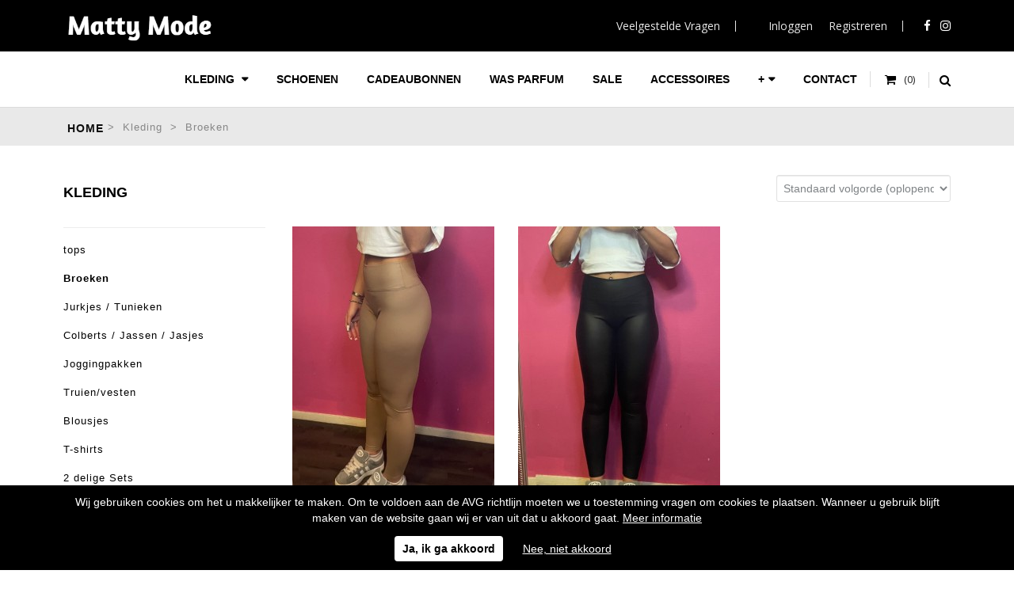

--- FILE ---
content_type: text/html; charset=UTF-8
request_url: https://www.mattymode.nl/webshop/kleding/broeken/
body_size: 24860
content:
<!DOCTYPE html>
<html lang="nl" prefix="og: http://ogp.me/ns#">
<head>
  <script src="/core/javascript/polyfills/polyfills-transpiled.js" defer nomodule></script>
  <meta name="keywords" content=""/>
  <meta name="description" content="Matty Mode verkoopt iedere week nieuwe broeken. Deze kun je bestellen via onze webshop en u kunt ook gezellig langs komen in de winkel!"/>
  <meta name="language" content="nl"/>
  <meta name="charset" content="UTF-8"/>
  <meta name="google-site-verification" content="googleaf231321607d9309"/>
  <meta name="author" content="Matty Mode Beauty &amp;amp; Sun | Uw zonnestudio in den haag, scheveningen.  Winkel en webshop voor dameskleding, schoenen en accessoires"/>
  <meta name="generator" content="IZICMS2.0"/>
  <meta property="msapplication-TileImage" content="https://www.mattymode.nl/apple-touch-icon.png?1589812110"/>
  <link href="https://www.mattymode.nl/apple-touch-icon.png?1589812110" rel="icon" sizes="400x400"/>
  <link href="https://www.mattymode.nl/favicon.ico" rel="icon" sizes="16x16"/>
  <link href="/service/xml/News/atom.xml" rel="alternate" title="Alle berichten"/>
  <link href="/data/cache/compressedIncludes/compressedIncludes_2329095115_92e54fa47b1d5aace438b473644c1068.css" rel="stylesheet" media="all"/>
  <link href="https://fonts.googleapis.com/css?family=Open+Sans:400,700&amp;r=3788&amp;fp=" rel="stylesheet" media="screen"/>
  <link href="https://fonts.googleapis.com/css?family=Droid+Sans:400,700&amp;r=3788&amp;fp=" rel="stylesheet" media="screen"/>
  <link href="https://fonts.googleapis.com/css?family=Lobster:400,700&amp;r=3788&amp;fp=" rel="stylesheet" media="screen"/>
  <script src="/core/javascript/mootools/mootools-core-1.6.0-transpiled.js?r=3788&amp;fp=be60de61"></script>
  <script src="/core/javascript/mootools/mootools-more-1.6.0-transpiled.js?r=3788&amp;fp=be60de61"></script>
  <script src="/core/javascript/lib/helper/LocaleGlobal-minified.js?r=3788&amp;fp=be60de61" type="module"></script>
  <script src="/core/javascript/lib/helper/LocaleGlobal-transpiled.js?r=3788&amp;fp=be60de61" defer nomodule></script>
  <script src="/modules/Shop/templates/bootstrap/js/pixeldensity-transpiled.js?r=3788&amp;fp=c967eef7"></script>
  <script src="/modules/Shop/templates/bootstrap/js/cerabox/cerabox-transpiled.js?r=3788&amp;fp=c967eef7"></script>
  <script src="/modules/Shop/templates/bootstrap/js/modal-transpiled.js?r=3788&amp;fp=c967eef7"></script>
  <script src="/modules/Shop/templates/bootstrap/js/product_attributes-transpiled.js?r=3788&amp;fp=c967eef7"></script>
  <script src="/templates/responsive-1/js/product-behaviour-transpiled.js?r=3788&amp;fp=c967eef7"></script>
  <script src="/modules/AfterSale/templates/default/js/cookiepolicy-transpiled.js?r=3788&amp;fp=be60de61"></script>
  <script src="/templates/responsive-1/js/touch-mootools-transpiled.js?r=3788&amp;fp=c967eef7"></script>
  <script src="/templates/responsive-1/js/category-menu-transpiled.js?r=3788&amp;fp=c967eef7"></script>
  <script src="/templates/responsive-1/js/columnizer-transpiled.js?r=3788&amp;fp=c967eef7"></script>
  <script src="/templates/responsive-1/js/responsive-transpiled.js?r=3788&amp;fp=c967eef7"></script>
  <script src="/templates/responsive-1/js/designListener-transpiled.js?r=3788&amp;fp=c967eef7"></script>
  <script>/*<![CDATA[*/
    document.addEventListener('DOMContentLoaded',function(){
      var evt = document.createEvent('CustomEvent');evt.initCustomEvent( 'designchange', false, false, {"carousel_slide_duration":"5000ms","carousel_slide1_enabled":"-1","carousel_slide1_animation":"slide-down","carousel_slide1_button_text":"klik hier voor nieuwe collectie","carousel_slide1_button_href":"\/nieuw","carousel_slide2_enabled":"1","carousel_slide2_animation":"fade","carousel_slide2_button_text":"Online zonnebank reserveren","carousel_slide2_button_href":"https:\/\/mattymode.afsprakenboek.be","carousel_slide3_enabled":"1","carousel_slide3_animation":"slide-left","carousel_slide3_button_text":"klik hier voor de nieuwe collectie","carousel_slide3_button_href":"\/nieuw","carousel_slide3_slogan":"Nieuwe Collectie","carousel_slide4_enabled":"1","carousel_slide4_animation":"slide-right","carousel_slide4_button_text":"Online zonnebank reserveren","carousel_slide4_button_href":"https:\/\/mattymode.afsprakenboek.be","carousel_slide4_slogan":"Megasun Zonnestudio","carousel_slide5_enabled":"-1","carousel_slide5_animation":"slide-right","carousel_slide5_button_text":"","carousel_slide5_button_href":"\/","carousel_slide5_slogan":"VOORBEELDSLIDE 5","carousel_slide1_full_image_link":"","carousel_slide1_slogan":"Beauty & Sun","carousel_slide2_full_image_link":"","carousel_slide2_slogan":"Beauty & Sun","carousel_slide3_full_image_link":"","carousel_slide4_full_image_link":"","carousel_slide5_full_image_link":""} );document.dispatchEvent(evt);
      Locale.define('nl-NL','Core',{"cancel":"Annuleren","close":"Sluiten"});
      Locale.define('nl-NL','Shop',{"loading":"Een moment geduld alstublieft..","error":"Er is helaas een fout opgetreden.","added":"Toegevoegd","product_added_short":"&#x2713; Toegevoegd aan winkelwagen:","product_not_added":"Het product kon niet worden toegevoegd.","variation_not_given_short":"Kies de gewenste uitvoering:","attribute_dimension_error":"Het veld '%s' bevat een ongeldige waarde."});
      Locale.use('nl-NL');
  });
  /*]]>*/</script>
  <style>/*<![CDATA[*/
    .slide2 .slogan::before{
  content: "Matty Mode";
  display: inline-block;
  font-size: 80px;
  float: left;
  margin-bottom: -30px;
}
.productLatestHeader::after {
  content: "Nieuwe Producten";
  font-size: 14px;
  text-transform: uppercase;
  line-height: 48px;
  font-weight: 900;
  display: inline-block;
  margin: 0 auto;
  position: relative;
  top: -20px;
  background-color: white;
  padding: 0 25px;
}
.accordion-attributes, .accordion  {
  height: auto !important;
}
#site .accordion .accordion-heading {
  background: url(https://www.mattymode.nl/data/upload/images/accordion-white.gif) no-repeat left -3px !important;
}
#site .accordion .accordion-heading {
  background-color: #f6f6f5 !important;
}
.alert.intro {
  border: 2px solid;
}
div#cookiepolicy {
    position: fixed;
    z-index: 99;
    background: black;
    width: 100%;
    border-top: 1px solid transparent !important;
  box-shadow: none !important;
}
div#cookiepolicy div.message {
  text-align: center;
}
div#cookiepolicy div.buttons a.btn {
  margin-bottom: 10px;
  background-color: transparent;
  background-image: none;
  color: white;
  box-shadow: none;
  text-shadow: none;
  text-decoration: underline;
}
div#cookiepolicy div.buttons a.btn.btn-success{
  background-color: white;
  background-image: none;
  border: 0px solid transparent;
  box-shadow: none;
  color: black;
  text-shadow: none;
  font-weight: bold;
  font-size: 14px;
  text-decoration: none;
}
#site .category {
  height: 285px;
}
.orderOptions .button {
  margin-top: 0px !important;
  padding: 5px 13px !important;
}
#site .similarProducts .product .thumbnail a
  height: 333px;
}
.slide2 .slogan::before{
  content: "Matty Mode";
  display: inline-block;
  font-size: 95px;
  float: left;
  margin-bottom: -8px;
}
#carousel div.slide .btn {
  top: 280px;
}
body {
  width: 100%;
  overflow-x: hidden !important;
}
input[type="text"]:focus {
  box-shadow: none !important;
}
div.search-fieldAction form.search {
  display: inline-block !important;
  position: relative !important;
  padding-left: 0px;
  max-width: 211px;
  top: 0px;
}
#customerForm {
  position: relative;
  padding-bottom: 20px;
}
#customerForm > div.row-fluid:nth-child(12n+2) .span6 > .control-group:nth-child(3) {
  position: absolute;
  bottom: -5px;
  right: 0px;
}
.pagination ul {
  box-shadow: none !important;
  margin-top: 8px;
  margin-right: 10px;
}
.pagination li {
  margin-right: 5px;
  display: inline-block;
}
 
.pagination a {
  border: solid 1px #d6d6d6;
  background-color: white;
  border-radius: 3px !important;
  padding: 11px;
  color: #7d7d7d;
  line-height: 10px !important;
}
.pagination .active a, .pagination a:hover {
  background-color: black;
  border-color: black;
  color: white;
}
#site hr {
  border-top: 1px solid #efeeee;
  border-bottom: 0px solid transparent;
}
#site .searchAction .pagination-options form {
  margin-top: -61px;
  padding-bottom: 12px;
}
:focus {
  outline: none !important;
}
div.search-fieldAction form.search input {
  border: 1px solid gainsboro !important;
  border-radius: 3px !important;
  max-width: 156px !important;
  position: relative;
  padding-right: 44px;
}
div.search-fieldAction form.search .input-append {
  max-width: 200px !important;
}
h1.home {
  text-align: center;
  margin-bottom: -62px;
  z-index: 1;
  position: relative;
  margin-top: 30px;
}
.search-fieldHeader h2 {
  text-transform: uppercase;
  font-weight: 900;
  font-size: 18px;
}
div.search-fieldAction form.search .btn {
  width: 34px !important;
  height: 34px;
  border-radius: 0 3px 3px 0 !important;
  margin: 0px !important;
  position: absolute !important;
  right: -1px;
  top: 0px;
  background: black url(https://www.mattymode.nl/data/upload/images/search.png) no-repeat 9px 50% !important;
  background-size: 50% !important;
}
#zoekbalk {
  position: fixed;
  top: 65px;
  height: 70px;
  z-index: 9;
  background-color: white;
  opacity: 0;
  display: none;
  -webkit-transition: opacity 1s ease-in-out;
  -moz-transition: opacity 1s ease-in-out;
  -ms-transition: opacity 1s ease-in-out;
  -o-transition: opacity 1s ease-in-out;
  transition: opacity 1s ease-in-out;
}
#zoekbalk form {
  margin: 0px;
}
#zoekbalk #zoeken {
  display: inline-block;
  width: 100%;
  float: left;
  position: relative;
}
#zoekbalk #zoeken input {
  padding: 22px 10px 22px 0;
  width: 90%;
  border: 0px solid transparent;
}
#zoekbalk #zoeken input:focus {
    border-color: rgba(229, 103, 23, 0.8);
    box-shadow: 0 1px 1px rgba(229, 103, 23, 0.0) inset, 0 0 8px rgba(229, 103, 23, 0.0);
    outline: 0 none;
}
#zoek-icoon {
  display: inline-block;
  float: right;
  position: fixed;
  padding:  26px 0 26px 10px;
  right: 0px;
  top: 64px;
  z-index: 99;
  left: 0px;
  padding: 0px;
}
#zoek-icoon .container {
  position: relative;
}
#zoek-icoon i {
  font-size: 15px;
  position: absolute;
  right: 0px;
  top: 30px;
  cursor: pointer;
}
#sluiten {
  display: none;
}
@keyframes fadeIn {
  to {
    opacity: 1;
    display: inline-block;
  }
}
.fade-in {
  opacity: 0;
  animation: fadeIn .5s ease-in 1 forwards;
}
@keyframes fadeOut {
  to {
    opacity: 0;
    display: none;
  }
}
.fade-out {
  opacity: 0;
  animation: fadeOut .5s ease-out 1 forwards;
}
.is-paused {
  animation-play-state: paused;
}
.nextstep {
  margin-left: 10px;
}
/*!
 *  Font Awesome 4.7.0 by @davegandy - http://fontawesome.io - @fontawesome
 *  License - http://fontawesome.io/license (Font: SIL OFL 1.1, CSS: MIT License)
 */@font-face{font-family:'FontAwesome';src:url('https://maxcdn.bootstrapcdn.com/font-awesome/4.7.0/fonts/fontawesome-webfont.eot?v=4.7.0');src:url('https://maxcdn.bootstrapcdn.com/font-awesome/4.7.0/fonts/fontawesome-webfont.eot?#iefix&v=4.7.0') format('embedded-opentype'),url('https://maxcdn.bootstrapcdn.com/font-awesome/4.7.0/fonts/fontawesome-webfont.woff2?v=4.7.0') format('woff2'),url('https://maxcdn.bootstrapcdn.com/font-awesome/4.7.0/fonts/fontawesome-webfont.woff?v=4.7.0') format('woff'),url('https://maxcdn.bootstrapcdn.com/font-awesome/4.7.0/fonts/fontawesome-webfont.ttf?v=4.7.0') format('truetype'),url('https://maxcdn.bootstrapcdn.com/font-awesome/4.7.0/fonts/fontawesome-webfont.svg?v=4.7.0#fontawesomeregular') format('svg');font-weight:normal;font-style:normal}.fa{display:inline-block;font:normal normal normal 14px/1 FontAwesome;font-size:inherit;text-rendering:auto;-webkit-font-smoothing:antialiased;-moz-osx-font-smoothing:grayscale}.fa-lg{font-size:1.33333333em;line-height:.75em;vertical-align:-15%}.fa-2x{font-size:2em}.fa-3x{font-size:3em}.fa-4x{font-size:4em}.fa-5x{font-size:5em}.fa-fw{width:1.28571429em;text-align:center}.fa-ul{padding-left:0;margin-left:2.14285714em;list-style-type:none}.fa-ul>li{position:relative}.fa-li{position:absolute;left:-2.14285714em;width:2.14285714em;top:.14285714em;text-align:center}.fa-li.fa-lg{left:-1.85714286em}.fa-border{padding:.2em .25em .15em;border:solid .08em #eee;border-radius:.1em}.fa-pull-left{float:left}.fa-pull-right{float:right}.fa.fa-pull-left{margin-right:.3em}.fa.fa-pull-right{margin-left:.3em}.pull-right{float:right}.pull-left{float:left}.fa.pull-left{margin-right:.3em}.fa.pull-right{margin-left:.3em}.fa-spin{-webkit-animation:fa-spin 2s infinite linear;animation:fa-spin 2s infinite linear}.fa-pulse{-webkit-animation:fa-spin 1s infinite steps(8);animation:fa-spin 1s infinite steps(8)}@-webkit-keyframes fa-spin{0%{-webkit-transform:rotate(0deg);transform:rotate(0deg)}100%{-webkit-transform:rotate(359deg);transform:rotate(359deg)}}@keyframes fa-spin{0%{-webkit-transform:rotate(0deg);transform:rotate(0deg)}100%{-webkit-transform:rotate(359deg);transform:rotate(359deg)}}.fa-rotate-90{-ms-filter:"progid:DXImageTransform.Microsoft.BasicImage(rotation=1)";-webkit-transform:rotate(90deg);-ms-transform:rotate(90deg);transform:rotate(90deg)}.fa-rotate-180{-ms-filter:"progid:DXImageTransform.Microsoft.BasicImage(rotation=2)";-webkit-transform:rotate(180deg);-ms-transform:rotate(180deg);transform:rotate(180deg)}.fa-rotate-270{-ms-filter:"progid:DXImageTransform.Microsoft.BasicImage(rotation=3)";-webkit-transform:rotate(270deg);-ms-transform:rotate(270deg);transform:rotate(270deg)}.fa-flip-horizontal{-ms-filter:"progid:DXImageTransform.Microsoft.BasicImage(rotation=0, mirror=1)";-webkit-transform:scale(-1, 1);-ms-transform:scale(-1, 1);transform:scale(-1, 1)}.fa-flip-vertical{-ms-filter:"progid:DXImageTransform.Microsoft.BasicImage(rotation=2, mirror=1)";-webkit-transform:scale(1, -1);-ms-transform:scale(1, -1);transform:scale(1, -1)}:root .fa-rotate-90,:root .fa-rotate-180,:root .fa-rotate-270,:root .fa-flip-horizontal,:root .fa-flip-vertical{filter:none}.fa-stack{position:relative;display:inline-block;width:2em;height:2em;line-height:2em;vertical-align:middle}.fa-stack-1x,.fa-stack-2x{position:absolute;left:0;width:100%;text-align:center}.fa-stack-1x{line-height:inherit}.fa-stack-2x{font-size:2em}.fa-inverse{color:#fff}.fa-glass:before{content:"\f000"}.fa-music:before{content:"\f001"}.fa-search:before{content:"\f002"}.fa-envelope-o:before{content:"\f003"}.fa-heart:before{content:"\f004"}.fa-star:before{content:"\f005"}.fa-star-o:before{content:"\f006"}.fa-user:before{content:"\f007"}.fa-film:before{content:"\f008"}.fa-th-large:before{content:"\f009"}.fa-th:before{content:"\f00a"}.fa-th-list:before{content:"\f00b"}.fa-check:before{content:"\f00c"}.fa-remove:before,.fa-close:before,.fa-times:before{content:"\f00d"}.fa-search-plus:before{content:"\f00e"}.fa-search-minus:before{content:"\f010"}.fa-power-off:before{content:"\f011"}.fa-signal:before{content:"\f012"}.fa-gear:before,.fa-cog:before{content:"\f013"}.fa-trash-o:before{content:"\f014"}.fa-home:before{content:"\f015"}.fa-file-o:before{content:"\f016"}.fa-clock-o:before{content:"\f017"}.fa-road:before{content:"\f018"}.fa-download:before{content:"\f019"}.fa-arrow-circle-o-down:before{content:"\f01a"}.fa-arrow-circle-o-up:before{content:"\f01b"}.fa-inbox:before{content:"\f01c"}.fa-play-circle-o:before{content:"\f01d"}.fa-rotate-right:before,.fa-repeat:before{content:"\f01e"}.fa-refresh:before{content:"\f021"}.fa-list-alt:before{content:"\f022"}.fa-lock:before{content:"\f023"}.fa-flag:before{content:"\f024"}.fa-headphones:before{content:"\f025"}.fa-volume-off:before{content:"\f026"}.fa-volume-down:before{content:"\f027"}.fa-volume-up:before{content:"\f028"}.fa-qrcode:before{content:"\f029"}.fa-barcode:before{content:"\f02a"}.fa-tag:before{content:"\f02b"}.fa-tags:before{content:"\f02c"}.fa-book:before{content:"\f02d"}.fa-bookmark:before{content:"\f02e"}.fa-print:before{content:"\f02f"}.fa-camera:before{content:"\f030"}.fa-font:before{content:"\f031"}.fa-bold:before{content:"\f032"}.fa-italic:before{content:"\f033"}.fa-text-height:before{content:"\f034"}.fa-text-width:before{content:"\f035"}.fa-align-left:before{content:"\f036"}.fa-align-center:before{content:"\f037"}.fa-align-right:before{content:"\f038"}.fa-align-justify:before{content:"\f039"}.fa-list:before{content:"\f03a"}.fa-dedent:before,.fa-outdent:before{content:"\f03b"}.fa-indent:before{content:"\f03c"}.fa-video-camera:before{content:"\f03d"}.fa-photo:before,.fa-image:before,.fa-picture-o:before{content:"\f03e"}.fa-pencil:before{content:"\f040"}.fa-map-marker:before{content:"\f041"}.fa-adjust:before{content:"\f042"}.fa-tint:before{content:"\f043"}.fa-edit:before,.fa-pencil-square-o:before{content:"\f044"}.fa-share-square-o:before{content:"\f045"}.fa-check-square-o:before{content:"\f046"}.fa-arrows:before{content:"\f047"}.fa-step-backward:before{content:"\f048"}.fa-fast-backward:before{content:"\f049"}.fa-backward:before{content:"\f04a"}.fa-play:before{content:"\f04b"}.fa-pause:before{content:"\f04c"}.fa-stop:before{content:"\f04d"}.fa-forward:before{content:"\f04e"}.fa-fast-forward:before{content:"\f050"}.fa-step-forward:before{content:"\f051"}.fa-eject:before{content:"\f052"}.fa-chevron-left:before{content:"\f053"}.fa-chevron-right:before{content:"\f054"}.fa-plus-circle:before{content:"\f055"}.fa-minus-circle:before{content:"\f056"}.fa-times-circle:before{content:"\f057"}.fa-check-circle:before{content:"\f058"}.fa-question-circle:before{content:"\f059"}.fa-info-circle:before{content:"\f05a"}.fa-crosshairs:before{content:"\f05b"}.fa-times-circle-o:before{content:"\f05c"}.fa-check-circle-o:before{content:"\f05d"}.fa-ban:before{content:"\f05e"}.fa-arrow-left:before{content:"\f060"}.fa-arrow-right:before{content:"\f061"}.fa-arrow-up:before{content:"\f062"}.fa-arrow-down:before{content:"\f063"}.fa-mail-forward:before,.fa-share:before{content:"\f064"}.fa-expand:before{content:"\f065"}.fa-compress:before{content:"\f066"}.fa-plus:before{content:"\f067"}.fa-minus:before{content:"\f068"}.fa-asterisk:before{content:"\f069"}.fa-exclamation-circle:before{content:"\f06a"}.fa-gift:before{content:"\f06b"}.fa-leaf:before{content:"\f06c"}.fa-fire:before{content:"\f06d"}.fa-eye:before{content:"\f06e"}.fa-eye-slash:before{content:"\f070"}.fa-warning:before,.fa-exclamation-triangle:before{content:"\f071"}.fa-plane:before{content:"\f072"}.fa-calendar:before{content:"\f073"}.fa-random:before{content:"\f074"}.fa-comment:before{content:"\f075"}.fa-magnet:before{content:"\f076"}.fa-chevron-up:before{content:"\f077"}.fa-chevron-down:before{content:"\f078"}.fa-retweet:before{content:"\f079"}.fa-shopping-cart:before{content:"\f07a"}.fa-folder:before{content:"\f07b"}.fa-folder-open:before{content:"\f07c"}.fa-arrows-v:before{content:"\f07d"}.fa-arrows-h:before{content:"\f07e"}.fa-bar-chart-o:before,.fa-bar-chart:before{content:"\f080"}.fa-twitter-square:before{content:"\f081"}.fa-facebook-square:before{content:"\f082"}.fa-camera-retro:before{content:"\f083"}.fa-key:before{content:"\f084"}.fa-gears:before,.fa-cogs:before{content:"\f085"}.fa-comments:before{content:"\f086"}.fa-thumbs-o-up:before{content:"\f087"}.fa-thumbs-o-down:before{content:"\f088"}.fa-star-half:before{content:"\f089"}.fa-heart-o:before{content:"\f08a"}.fa-sign-out:before{content:"\f08b"}.fa-linkedin-square:before{content:"\f08c"}.fa-thumb-tack:before{content:"\f08d"}.fa-external-link:before{content:"\f08e"}.fa-sign-in:before{content:"\f090"}.fa-trophy:before{content:"\f091"}.fa-github-square:before{content:"\f092"}.fa-upload:before{content:"\f093"}.fa-lemon-o:before{content:"\f094"}.fa-phone:before{content:"\f095"}.fa-square-o:before{content:"\f096"}.fa-bookmark-o:before{content:"\f097"}.fa-phone-square:before{content:"\f098"}.fa-twitter:before{content:"\f099"}.fa-facebook-f:before,.fa-facebook:before{content:"\f09a"}.fa-github:before{content:"\f09b"}.fa-unlock:before{content:"\f09c"}.fa-credit-card:before{content:"\f09d"}.fa-feed:before,.fa-rss:before{content:"\f09e"}.fa-hdd-o:before{content:"\f0a0"}.fa-bullhorn:before{content:"\f0a1"}.fa-bell:before{content:"\f0f3"}.fa-certificate:before{content:"\f0a3"}.fa-hand-o-right:before{content:"\f0a4"}.fa-hand-o-left:before{content:"\f0a5"}.fa-hand-o-up:before{content:"\f0a6"}.fa-hand-o-down:before{content:"\f0a7"}.fa-arrow-circle-left:before{content:"\f0a8"}.fa-arrow-circle-right:before{content:"\f0a9"}.fa-arrow-circle-up:before{content:"\f0aa"}.fa-arrow-circle-down:before{content:"\f0ab"}.fa-globe:before{content:"\f0ac"}.fa-wrench:before{content:"\f0ad"}.fa-tasks:before{content:"\f0ae"}.fa-filter:before{content:"\f0b0"}.fa-briefcase:before{content:"\f0b1"}.fa-arrows-alt:before{content:"\f0b2"}.fa-group:before,.fa-users:before{content:"\f0c0"}.fa-chain:before,.fa-link:before{content:"\f0c1"}.fa-cloud:before{content:"\f0c2"}.fa-flask:before{content:"\f0c3"}.fa-cut:before,.fa-scissors:before{content:"\f0c4"}.fa-copy:before,.fa-files-o:before{content:"\f0c5"}.fa-paperclip:before{content:"\f0c6"}.fa-save:before,.fa-floppy-o:before{content:"\f0c7"}.fa-square:before{content:"\f0c8"}.fa-navicon:before,.fa-reorder:before,.fa-bars:before{content:"\f0c9"}.fa-list-ul:before{content:"\f0ca"}.fa-list-ol:before{content:"\f0cb"}.fa-strikethrough:before{content:"\f0cc"}.fa-underline:before{content:"\f0cd"}.fa-table:before{content:"\f0ce"}.fa-magic:before{content:"\f0d0"}.fa-truck:before{content:"\f0d1"}.fa-pinterest:before{content:"\f0d2"}.fa-pinterest-square:before{content:"\f0d3"}.fa-google-plus-square:before{content:"\f0d4"}.fa-google-plus:before{content:"\f0d5"}.fa-money:before{content:"\f0d6"}.fa-caret-down:before{content:"\f0d7"}.fa-caret-up:before{content:"\f0d8"}.fa-caret-left:before{content:"\f0d9"}.fa-caret-right:before{content:"\f0da"}.fa-columns:before{content:"\f0db"}.fa-unsorted:before,.fa-sort:before{content:"\f0dc"}.fa-sort-down:before,.fa-sort-desc:before{content:"\f0dd"}.fa-sort-up:before,.fa-sort-asc:before{content:"\f0de"}.fa-envelope:before{content:"\f0e0"}.fa-linkedin:before{content:"\f0e1"}.fa-rotate-left:before,.fa-undo:before{content:"\f0e2"}.fa-legal:before,.fa-gavel:before{content:"\f0e3"}.fa-dashboard:before,.fa-tachometer:before{content:"\f0e4"}.fa-comment-o:before{content:"\f0e5"}.fa-comments-o:before{content:"\f0e6"}.fa-flash:before,.fa-bolt:before{content:"\f0e7"}.fa-sitemap:before{content:"\f0e8"}.fa-umbrella:before{content:"\f0e9"}.fa-paste:before,.fa-clipboard:before{content:"\f0ea"}.fa-lightbulb-o:before{content:"\f0eb"}.fa-exchange:before{content:"\f0ec"}.fa-cloud-download:before{content:"\f0ed"}.fa-cloud-upload:before{content:"\f0ee"}.fa-user-md:before{content:"\f0f0"}.fa-stethoscope:before{content:"\f0f1"}.fa-suitcase:before{content:"\f0f2"}.fa-bell-o:before{content:"\f0a2"}.fa-coffee:before{content:"\f0f4"}.fa-cutlery:before{content:"\f0f5"}.fa-file-text-o:before{content:"\f0f6"}.fa-building-o:before{content:"\f0f7"}.fa-hospital-o:before{content:"\f0f8"}.fa-ambulance:before{content:"\f0f9"}.fa-medkit:before{content:"\f0fa"}.fa-fighter-jet:before{content:"\f0fb"}.fa-beer:before{content:"\f0fc"}.fa-h-square:before{content:"\f0fd"}.fa-plus-square:before{content:"\f0fe"}.fa-angle-double-left:before{content:"\f100"}.fa-angle-double-right:before{content:"\f101"}.fa-angle-double-up:before{content:"\f102"}.fa-angle-double-down:before{content:"\f103"}.fa-angle-left:before{content:"\f104"}.fa-angle-right:before{content:"\f105"}.fa-angle-up:before{content:"\f106"}.fa-angle-down:before{content:"\f107"}.fa-desktop:before{content:"\f108"}.fa-laptop:before{content:"\f109"}.fa-tablet:before{content:"\f10a"}.fa-mobile-phone:before,.fa-mobile:before{content:"\f10b"}.fa-circle-o:before{content:"\f10c"}.fa-quote-left:before{content:"\f10d"}.fa-quote-right:before{content:"\f10e"}.fa-spinner:before{content:"\f110"}.fa-circle:before{content:"\f111"}.fa-mail-reply:before,.fa-reply:before{content:"\f112"}.fa-github-alt:before{content:"\f113"}.fa-folder-o:before{content:"\f114"}.fa-folder-open-o:before{content:"\f115"}.fa-smile-o:before{content:"\f118"}.fa-frown-o:before{content:"\f119"}.fa-meh-o:before{content:"\f11a"}.fa-gamepad:before{content:"\f11b"}.fa-keyboard-o:before{content:"\f11c"}.fa-flag-o:before{content:"\f11d"}.fa-flag-checkered:before{content:"\f11e"}.fa-terminal:before{content:"\f120"}.fa-code:before{content:"\f121"}.fa-mail-reply-all:before,.fa-reply-all:before{content:"\f122"}.fa-star-half-empty:before,.fa-star-half-full:before,.fa-star-half-o:before{content:"\f123"}.fa-location-arrow:before{content:"\f124"}.fa-crop:before{content:"\f125"}.fa-code-fork:before{content:"\f126"}.fa-unlink:before,.fa-chain-broken:before{content:"\f127"}.fa-question:before{content:"\f128"}.fa-info:before{content:"\f129"}.fa-exclamation:before{content:"\f12a"}.fa-superscript:before{content:"\f12b"}.fa-subscript:before{content:"\f12c"}.fa-eraser:before{content:"\f12d"}.fa-puzzle-piece:before{content:"\f12e"}.fa-microphone:before{content:"\f130"}.fa-microphone-slash:before{content:"\f131"}.fa-shield:before{content:"\f132"}.fa-calendar-o:before{content:"\f133"}.fa-fire-extinguisher:before{content:"\f134"}.fa-rocket:before{content:"\f135"}.fa-maxcdn:before{content:"\f136"}.fa-chevron-circle-left:before{content:"\f137"}.fa-chevron-circle-right:before{content:"\f138"}.fa-chevron-circle-up:before{content:"\f139"}.fa-chevron-circle-down:before{content:"\f13a"}.fa-html5:before{content:"\f13b"}.fa-css3:before{content:"\f13c"}.fa-anchor:before{content:"\f13d"}.fa-unlock-alt:before{content:"\f13e"}.fa-bullseye:before{content:"\f140"}.fa-ellipsis-h:before{content:"\f141"}.fa-ellipsis-v:before{content:"\f142"}.fa-rss-square:before{content:"\f143"}.fa-play-circle:before{content:"\f144"}.fa-ticket:before{content:"\f145"}.fa-minus-square:before{content:"\f146"}.fa-minus-square-o:before{content:"\f147"}.fa-level-up:before{content:"\f148"}.fa-level-down:before{content:"\f149"}.fa-check-square:before{content:"\f14a"}.fa-pencil-square:before{content:"\f14b"}.fa-external-link-square:before{content:"\f14c"}.fa-share-square:before{content:"\f14d"}.fa-compass:before{content:"\f14e"}.fa-toggle-down:before,.fa-caret-square-o-down:before{content:"\f150"}.fa-toggle-up:before,.fa-caret-square-o-up:before{content:"\f151"}.fa-toggle-right:before,.fa-caret-square-o-right:before{content:"\f152"}.fa-euro:before,.fa-eur:before{content:"\f153"}.fa-gbp:before{content:"\f154"}.fa-dollar:before,.fa-usd:before{content:"\f155"}.fa-rupee:before,.fa-inr:before{content:"\f156"}.fa-cny:before,.fa-rmb:before,.fa-yen:before,.fa-jpy:before{content:"\f157"}.fa-ruble:before,.fa-rouble:before,.fa-rub:before{content:"\f158"}.fa-won:before,.fa-krw:before{content:"\f159"}.fa-bitcoin:before,.fa-btc:before{content:"\f15a"}.fa-file:before{content:"\f15b"}.fa-file-text:before{content:"\f15c"}.fa-sort-alpha-asc:before{content:"\f15d"}.fa-sort-alpha-desc:before{content:"\f15e"}.fa-sort-amount-asc:before{content:"\f160"}.fa-sort-amount-desc:before{content:"\f161"}.fa-sort-numeric-asc:before{content:"\f162"}.fa-sort-numeric-desc:before{content:"\f163"}.fa-thumbs-up:before{content:"\f164"}.fa-thumbs-down:before{content:"\f165"}.fa-youtube-square:before{content:"\f166"}.fa-youtube:before{content:"\f167"}.fa-xing:before{content:"\f168"}.fa-xing-square:before{content:"\f169"}.fa-youtube-play:before{content:"\f16a"}.fa-dropbox:before{content:"\f16b"}.fa-stack-overflow:before{content:"\f16c"}.fa-instagram:before{content:"\f16d"}.fa-flickr:before{content:"\f16e"}.fa-adn:before{content:"\f170"}.fa-bitbucket:before{content:"\f171"}.fa-bitbucket-square:before{content:"\f172"}.fa-tumblr:before{content:"\f173"}.fa-tumblr-square:before{content:"\f174"}.fa-long-arrow-down:before{content:"\f175"}.fa-long-arrow-up:before{content:"\f176"}.fa-long-arrow-left:before{content:"\f177"}.fa-long-arrow-right:before{content:"\f178"}.fa-apple:before{content:"\f179"}.fa-windows:before{content:"\f17a"}.fa-android:before{content:"\f17b"}.fa-linux:before{content:"\f17c"}.fa-dribbble:before{content:"\f17d"}.fa-skype:before{content:"\f17e"}.fa-foursquare:before{content:"\f180"}.fa-trello:before{content:"\f181"}.fa-female:before{content:"\f182"}.fa-male:before{content:"\f183"}.fa-gittip:before,.fa-gratipay:before{content:"\f184"}.fa-sun-o:before{content:"\f185"}.fa-moon-o:before{content:"\f186"}.fa-archive:before{content:"\f187"}.fa-bug:before{content:"\f188"}.fa-vk:before{content:"\f189"}.fa-weibo:before{content:"\f18a"}.fa-renren:before{content:"\f18b"}.fa-pagelines:before{content:"\f18c"}.fa-stack-exchange:before{content:"\f18d"}.fa-arrow-circle-o-right:before{content:"\f18e"}.fa-arrow-circle-o-left:before{content:"\f190"}.fa-toggle-left:before,.fa-caret-square-o-left:before{content:"\f191"}.fa-dot-circle-o:before{content:"\f192"}.fa-wheelchair:before{content:"\f193"}.fa-vimeo-square:before{content:"\f194"}.fa-turkish-lira:before,.fa-try:before{content:"\f195"}.fa-plus-square-o:before{content:"\f196"}.fa-space-shuttle:before{content:"\f197"}.fa-slack:before{content:"\f198"}.fa-envelope-square:before{content:"\f199"}.fa-wordpress:before{content:"\f19a"}.fa-openid:before{content:"\f19b"}.fa-institution:before,.fa-bank:before,.fa-university:before{content:"\f19c"}.fa-mortar-board:before,.fa-graduation-cap:before{content:"\f19d"}.fa-yahoo:before{content:"\f19e"}.fa-google:before{content:"\f1a0"}.fa-reddit:before{content:"\f1a1"}.fa-reddit-square:before{content:"\f1a2"}.fa-stumbleupon-circle:before{content:"\f1a3"}.fa-stumbleupon:before{content:"\f1a4"}.fa-delicious:before{content:"\f1a5"}.fa-digg:before{content:"\f1a6"}.fa-pied-piper-pp:before{content:"\f1a7"}.fa-pied-piper-alt:before{content:"\f1a8"}.fa-drupal:before{content:"\f1a9"}.fa-joomla:before{content:"\f1aa"}.fa-language:before{content:"\f1ab"}.fa-fax:before{content:"\f1ac"}.fa-building:before{content:"\f1ad"}.fa-child:before{content:"\f1ae"}.fa-paw:before{content:"\f1b0"}.fa-spoon:before{content:"\f1b1"}.fa-cube:before{content:"\f1b2"}.fa-cubes:before{content:"\f1b3"}.fa-behance:before{content:"\f1b4"}.fa-behance-square:before{content:"\f1b5"}.fa-steam:before{content:"\f1b6"}.fa-steam-square:before{content:"\f1b7"}.fa-recycle:before{content:"\f1b8"}.fa-automobile:before,.fa-car:before{content:"\f1b9"}.fa-cab:before,.fa-taxi:before{content:"\f1ba"}.fa-tree:before{content:"\f1bb"}.fa-spotify:before{content:"\f1bc"}.fa-deviantart:before{content:"\f1bd"}.fa-soundcloud:before{content:"\f1be"}.fa-database:before{content:"\f1c0"}.fa-file-pdf-o:before{content:"\f1c1"}.fa-file-word-o:before{content:"\f1c2"}.fa-file-excel-o:before{content:"\f1c3"}.fa-file-powerpoint-o:before{content:"\f1c4"}.fa-file-photo-o:before,.fa-file-picture-o:before,.fa-file-image-o:before{content:"\f1c5"}.fa-file-zip-o:before,.fa-file-archive-o:before{content:"\f1c6"}.fa-file-sound-o:before,.fa-file-audio-o:before{content:"\f1c7"}.fa-file-movie-o:before,.fa-file-video-o:before{content:"\f1c8"}.fa-file-code-o:before{content:"\f1c9"}.fa-vine:before{content:"\f1ca"}.fa-codepen:before{content:"\f1cb"}.fa-jsfiddle:before{content:"\f1cc"}.fa-life-bouy:before,.fa-life-buoy:before,.fa-life-saver:before,.fa-support:before,.fa-life-ring:before{content:"\f1cd"}.fa-circle-o-notch:before{content:"\f1ce"}.fa-ra:before,.fa-resistance:before,.fa-rebel:before{content:"\f1d0"}.fa-ge:before,.fa-empire:before{content:"\f1d1"}.fa-git-square:before{content:"\f1d2"}.fa-git:before{content:"\f1d3"}.fa-y-combinator-square:before,.fa-yc-square:before,.fa-hacker-news:before{content:"\f1d4"}.fa-tencent-weibo:before{content:"\f1d5"}.fa-qq:before{content:"\f1d6"}.fa-wechat:before,.fa-weixin:before{content:"\f1d7"}.fa-send:before,.fa-paper-plane:before{content:"\f1d8"}.fa-send-o:before,.fa-paper-plane-o:before{content:"\f1d9"}.fa-history:before{content:"\f1da"}.fa-circle-thin:before{content:"\f1db"}.fa-header:before{content:"\f1dc"}.fa-paragraph:before{content:"\f1dd"}.fa-sliders:before{content:"\f1de"}.fa-share-alt:before{content:"\f1e0"}.fa-share-alt-square:before{content:"\f1e1"}.fa-bomb:before{content:"\f1e2"}.fa-soccer-ball-o:before,.fa-futbol-o:before{content:"\f1e3"}.fa-tty:before{content:"\f1e4"}.fa-binoculars:before{content:"\f1e5"}.fa-plug:before{content:"\f1e6"}.fa-slideshare:before{content:"\f1e7"}.fa-twitch:before{content:"\f1e8"}.fa-yelp:before{content:"\f1e9"}.fa-newspaper-o:before{content:"\f1ea"}.fa-wifi:before{content:"\f1eb"}.fa-calculator:before{content:"\f1ec"}.fa-paypal:before{content:"\f1ed"}.fa-google-wallet:before{content:"\f1ee"}.fa-cc-visa:before{content:"\f1f0"}.fa-cc-mastercard:before{content:"\f1f1"}.fa-cc-discover:before{content:"\f1f2"}.fa-cc-amex:before{content:"\f1f3"}.fa-cc-paypal:before{content:"\f1f4"}.fa-cc-stripe:before{content:"\f1f5"}.fa-bell-slash:before{content:"\f1f6"}.fa-bell-slash-o:before{content:"\f1f7"}.fa-trash:before{content:"\f1f8"}.fa-copyright:before{content:"\f1f9"}.fa-at:before{content:"\f1fa"}.fa-eyedropper:before{content:"\f1fb"}.fa-paint-brush:before{content:"\f1fc"}.fa-birthday-cake:before{content:"\f1fd"}.fa-area-chart:before{content:"\f1fe"}.fa-pie-chart:before{content:"\f200"}.fa-line-chart:before{content:"\f201"}.fa-lastfm:before{content:"\f202"}.fa-lastfm-square:before{content:"\f203"}.fa-toggle-off:before{content:"\f204"}.fa-toggle-on:before{content:"\f205"}.fa-bicycle:before{content:"\f206"}.fa-bus:before{content:"\f207"}.fa-ioxhost:before{content:"\f208"}.fa-angellist:before{content:"\f209"}.fa-cc:before{content:"\f20a"}.fa-shekel:before,.fa-sheqel:before,.fa-ils:before{content:"\f20b"}.fa-meanpath:before{content:"\f20c"}.fa-buysellads:before{content:"\f20d"}.fa-connectdevelop:before{content:"\f20e"}.fa-dashcube:before{content:"\f210"}.fa-forumbee:before{content:"\f211"}.fa-leanpub:before{content:"\f212"}.fa-sellsy:before{content:"\f213"}.fa-shirtsinbulk:before{content:"\f214"}.fa-simplybuilt:before{content:"\f215"}.fa-skyatlas:before{content:"\f216"}.fa-cart-plus:before{content:"\f217"}.fa-cart-arrow-down:before{content:"\f218"}.fa-diamond:before{content:"\f219"}.fa-ship:before{content:"\f21a"}.fa-user-secret:before{content:"\f21b"}.fa-motorcycle:before{content:"\f21c"}.fa-street-view:before{content:"\f21d"}.fa-heartbeat:before{content:"\f21e"}.fa-venus:before{content:"\f221"}.fa-mars:before{content:"\f222"}.fa-mercury:before{content:"\f223"}.fa-intersex:before,.fa-transgender:before{content:"\f224"}.fa-transgender-alt:before{content:"\f225"}.fa-venus-double:before{content:"\f226"}.fa-mars-double:before{content:"\f227"}.fa-venus-mars:before{content:"\f228"}.fa-mars-stroke:before{content:"\f229"}.fa-mars-stroke-v:before{content:"\f22a"}.fa-mars-stroke-h:before{content:"\f22b"}.fa-neuter:before{content:"\f22c"}.fa-genderless:before{content:"\f22d"}.fa-facebook-official:before{content:"\f230"}.fa-pinterest-p:before{content:"\f231"}.fa-whatsapp:before{content:"\f232"}.fa-server:before{content:"\f233"}.fa-user-plus:before{content:"\f234"}.fa-user-times:before{content:"\f235"}.fa-hotel:before,.fa-bed:before{content:"\f236"}.fa-viacoin:before{content:"\f237"}.fa-train:before{content:"\f238"}.fa-subway:before{content:"\f239"}.fa-medium:before{content:"\f23a"}.fa-yc:before,.fa-y-combinator:before{content:"\f23b"}.fa-optin-monster:before{content:"\f23c"}.fa-opencart:before{content:"\f23d"}.fa-expeditedssl:before{content:"\f23e"}.fa-battery-4:before,.fa-battery:before,.fa-battery-full:before{content:"\f240"}.fa-battery-3:before,.fa-battery-three-quarters:before{content:"\f241"}.fa-battery-2:before,.fa-battery-half:before{content:"\f242"}.fa-battery-1:before,.fa-battery-quarter:before{content:"\f243"}.fa-battery-0:before,.fa-battery-empty:before{content:"\f244"}.fa-mouse-pointer:before{content:"\f245"}.fa-i-cursor:before{content:"\f246"}.fa-object-group:before{content:"\f247"}.fa-object-ungroup:before{content:"\f248"}.fa-sticky-note:before{content:"\f249"}.fa-sticky-note-o:before{content:"\f24a"}.fa-cc-jcb:before{content:"\f24b"}.fa-cc-diners-club:before{content:"\f24c"}.fa-clone:before{content:"\f24d"}.fa-balance-scale:before{content:"\f24e"}.fa-hourglass-o:before{content:"\f250"}.fa-hourglass-1:before,.fa-hourglass-start:before{content:"\f251"}.fa-hourglass-2:before,.fa-hourglass-half:before{content:"\f252"}.fa-hourglass-3:before,.fa-hourglass-end:before{content:"\f253"}.fa-hourglass:before{content:"\f254"}.fa-hand-grab-o:before,.fa-hand-rock-o:before{content:"\f255"}.fa-hand-stop-o:before,.fa-hand-paper-o:before{content:"\f256"}.fa-hand-scissors-o:before{content:"\f257"}.fa-hand-lizard-o:before{content:"\f258"}.fa-hand-spock-o:before{content:"\f259"}.fa-hand-pointer-o:before{content:"\f25a"}.fa-hand-peace-o:before{content:"\f25b"}.fa-trademark:before{content:"\f25c"}.fa-registered:before{content:"\f25d"}.fa-creative-commons:before{content:"\f25e"}.fa-gg:before{content:"\f260"}.fa-gg-circle:before{content:"\f261"}.fa-tripadvisor:before{content:"\f262"}.fa-odnoklassniki:before{content:"\f263"}.fa-odnoklassniki-square:before{content:"\f264"}.fa-get-pocket:before{content:"\f265"}.fa-wikipedia-w:before{content:"\f266"}.fa-safari:before{content:"\f267"}.fa-chrome:before{content:"\f268"}.fa-firefox:before{content:"\f269"}.fa-opera:before{content:"\f26a"}.fa-internet-explorer:before{content:"\f26b"}.fa-tv:before,.fa-television:before{content:"\f26c"}.fa-contao:before{content:"\f26d"}.fa-500px:before{content:"\f26e"}.fa-amazon:before{content:"\f270"}.fa-calendar-plus-o:before{content:"\f271"}.fa-calendar-minus-o:before{content:"\f272"}.fa-calendar-times-o:before{content:"\f273"}.fa-calendar-check-o:before{content:"\f274"}.fa-industry:before{content:"\f275"}.fa-map-pin:before{content:"\f276"}.fa-map-signs:before{content:"\f277"}.fa-map-o:before{content:"\f278"}.fa-map:before{content:"\f279"}.fa-commenting:before{content:"\f27a"}.fa-commenting-o:before{content:"\f27b"}.fa-houzz:before{content:"\f27c"}.fa-vimeo:before{content:"\f27d"}.fa-black-tie:before{content:"\f27e"}.fa-fonticons:before{content:"\f280"}.fa-reddit-alien:before{content:"\f281"}.fa-edge:before{content:"\f282"}.fa-credit-card-alt:before{content:"\f283"}.fa-codiepie:before{content:"\f284"}.fa-modx:before{content:"\f285"}.fa-fort-awesome:before{content:"\f286"}.fa-usb:before{content:"\f287"}.fa-product-hunt:before{content:"\f288"}.fa-mixcloud:before{content:"\f289"}.fa-scribd:before{content:"\f28a"}.fa-pause-circle:before{content:"\f28b"}.fa-pause-circle-o:before{content:"\f28c"}.fa-stop-circle:before{content:"\f28d"}.fa-stop-circle-o:before{content:"\f28e"}.fa-shopping-bag:before{content:"\f290"}.fa-shopping-basket:before{content:"\f291"}.fa-hashtag:before{content:"\f292"}.fa-bluetooth:before{content:"\f293"}.fa-bluetooth-b:before{content:"\f294"}.fa-percent:before{content:"\f295"}.fa-gitlab:before{content:"\f296"}.fa-wpbeginner:before{content:"\f297"}.fa-wpforms:before{content:"\f298"}.fa-envira:before{content:"\f299"}.fa-universal-access:before{content:"\f29a"}.fa-wheelchair-alt:before{content:"\f29b"}.fa-question-circle-o:before{content:"\f29c"}.fa-blind:before{content:"\f29d"}.fa-audio-description:before{content:"\f29e"}.fa-volume-control-phone:before{content:"\f2a0"}.fa-braille:before{content:"\f2a1"}.fa-assistive-listening-systems:before{content:"\f2a2"}.fa-asl-interpreting:before,.fa-american-sign-language-interpreting:before{content:"\f2a3"}.fa-deafness:before,.fa-hard-of-hearing:before,.fa-deaf:before{content:"\f2a4"}.fa-glide:before{content:"\f2a5"}.fa-glide-g:before{content:"\f2a6"}.fa-signing:before,.fa-sign-language:before{content:"\f2a7"}.fa-low-vision:before{content:"\f2a8"}.fa-viadeo:before{content:"\f2a9"}.fa-viadeo-square:before{content:"\f2aa"}.fa-snapchat:before{content:"\f2ab"}.fa-snapchat-ghost:before{content:"\f2ac"}.fa-snapchat-square:before{content:"\f2ad"}.fa-pied-piper:before{content:"\f2ae"}.fa-first-order:before{content:"\f2b0"}.fa-yoast:before{content:"\f2b1"}.fa-themeisle:before{content:"\f2b2"}.fa-google-plus-circle:before,.fa-google-plus-official:before{content:"\f2b3"}.fa-fa:before,.fa-font-awesome:before{content:"\f2b4"}.fa-handshake-o:before{content:"\f2b5"}.fa-envelope-open:before{content:"\f2b6"}.fa-envelope-open-o:before{content:"\f2b7"}.fa-linode:before{content:"\f2b8"}.fa-address-book:before{content:"\f2b9"}.fa-address-book-o:before{content:"\f2ba"}.fa-vcard:before,.fa-address-card:before{content:"\f2bb"}.fa-vcard-o:before,.fa-address-card-o:before{content:"\f2bc"}.fa-user-circle:before{content:"\f2bd"}.fa-user-circle-o:before{content:"\f2be"}.fa-user-o:before{content:"\f2c0"}.fa-id-badge:before{content:"\f2c1"}.fa-drivers-license:before,.fa-id-card:before{content:"\f2c2"}.fa-drivers-license-o:before,.fa-id-card-o:before{content:"\f2c3"}.fa-quora:before{content:"\f2c4"}.fa-free-code-camp:before{content:"\f2c5"}.fa-telegram:before{content:"\f2c6"}.fa-thermometer-4:before,.fa-thermometer:before,.fa-thermometer-full:before{content:"\f2c7"}.fa-thermometer-3:before,.fa-thermometer-three-quarters:before{content:"\f2c8"}.fa-thermometer-2:before,.fa-thermometer-half:before{content:"\f2c9"}.fa-thermometer-1:before,.fa-thermometer-quarter:before{content:"\f2ca"}.fa-thermometer-0:before,.fa-thermometer-empty:before{content:"\f2cb"}.fa-shower:before{content:"\f2cc"}.fa-bathtub:before,.fa-s15:before,.fa-bath:before{content:"\f2cd"}.fa-podcast:before{content:"\f2ce"}.fa-window-maximize:before{content:"\f2d0"}.fa-window-minimize:before{content:"\f2d1"}.fa-window-restore:before{content:"\f2d2"}.fa-times-rectangle:before,.fa-window-close:before{content:"\f2d3"}.fa-times-rectangle-o:before,.fa-window-close-o:before{content:"\f2d4"}.fa-bandcamp:before{content:"\f2d5"}.fa-grav:before{content:"\f2d6"}.fa-etsy:before{content:"\f2d7"}.fa-imdb:before{content:"\f2d8"}.fa-ravelry:before{content:"\f2d9"}.fa-eercast:before{content:"\f2da"}.fa-microchip:before{content:"\f2db"}.fa-snowflake-o:before{content:"\f2dc"}.fa-superpowers:before{content:"\f2dd"}.fa-wpexplorer:before{content:"\f2de"}.fa-meetup:before{content:"\f2e0"}.sr-only{position:absolute;width:1px;height:1px;padding:0;margin:-1px;overflow:hidden;clip:rect(0, 0, 0, 0);border:0}.sr-only-focusable:active,.sr-only-focusable:focus{position:static;width:auto;height:auto;margin:0;overflow:visible;clip:auto}
#IZIAdminToolbar {
  top: auto;
  bottom: 0px;
}
html {
 padding-top: 135px;
}
#top {
  height: 65px;
  position: fixed;
  width: 100%;
  top: 0px;
  z-index: 6;
}
p {
  font-size: 14px;
}
footer p {
  font-size: 12px;
}
h1 {
 text-transform: uppercase;
  font-weight: 900;
  font-size: 18px;
  margin-bottom: 15px;
}
h2.opening-hours-title {
  margin-top: 6px;
}
h4 {
  text-transform: uppercase;
  font-weight: 900;
  font-size: 13px;
  margin: 20px 0 5px;
}
.retour ul, .voorwaarden ul {
  list-style-type: none;
}
.retour li, .voorwaarden li {
  font-size: 14px;
  position: relative;
  margin-bottom: 10px;
}
.retour li::before, .voorwaarden li::before {
  content: "";
  width: 7px;
  height: 7px;
  background-color: black;
  display: inline-block;
  position: absolute;
  left: -15px;
  top: 9px;
}
.retour li:last-of-type::before {
  display: none;
}
.retour li:last-of-type strong{
  text-transform: uppercase;
  font-weight: 900;
  font-size: 12px;
}
.voorwaarden li div {
  display: inline-block;
  position: absolute;
}
.voorwaarden li p {
  padding-left: 35px;
}
.opening-hours tr td:first-of-type {
  width: 75px;
}
.opening-hours tr td {
  font: normal normal 400 13px / 19px Arial, Helvetica, sans-serif;
}
#menu {
  position: fixed;
  width: 100%;
  z-index: 5;
  top: 65px;
}
#menu .dropdown .dropdown-heading {
  display: none;
}
#menu ul.pull-right {
  padding-right: 55px;
  margin-left: 0px;
}
#menu .pull-right .pull-right:first-of-type::after {
  content: "";
  height: 20px;
  width: 1px;
  display: inline-block;
  border-right: 1px solid gainsboro;
  position: absolute;
  top: 25px;
  right: 1px;
}
#menu .dropdown .active a, #menu .dropdown .active a:hover {
  color: white;
  font-weight: bold;
}
ul.categories li:first-of-type ul {
  min-width: 325px !important;
}
#menu ul.categories li:first-of-type li {
  width: 50%;
  display: inline-block;
  float: left;
}
#top .basketLink {
  font-size: 0px;
  width: 39px;
  height: 20px;
  display: inline-block;
  text-align: left;
  position: relative;
  z-index: 9999;
}
#top .basketLink::before {
  font-size: 15px;
  font-family: FontAwesome;
  content:"\f07a";
}
#top #logo {
  background-size: 65%;
  position: absolute;
  height: 40px;
  top: 15px;
  
}
a.dropdown-toggle::after {
  content:"\f0d7";
  font-family: FontAwesome;
  margin-left: 5px;
}
#menu {
  border-bottom: 1px solid gainsboro;
}
#menu ul.categories {
  text-align: right;
}
#top #basket {
  z-index: 99999;
  bottom: 0px;
  padding-right: 80px;
}
#top #basket li:last-of-type::after {
  content: "";
  height: 14px;
  width: 1px;
  display: inline-block;
  border-right: 1px solid #e6e6e6;
  position: absolute;
  top: 26px;
  right: -20px;
}
#top #basket .cart {
  top: 89px;
  height: 25px;
}
#top #basket .cart a:hover {
  color: black;
}
#top .basketPrice{
  visibility: hidden;
  width: 0;
  height: 0;
  margin: 0;
  padding: 0;
  font-size: 0px;
  position: relative;
  top: -22px;
}
#top .topMenu {
  float: right;
  padding-right: 283px;
}
div#shop-modal-container .modal-body h3 {
  font-weight: bold;
  font-size: 16px;
  text-transform: uppercase;
  margin: 5px 0 15px;
}
div#shop-modal-container .modal-body .product-attributes .productDetail {
  padding: 0 10px;
  margin-left: 0px;
  margin-top: 10px;
}
#site .product .name {
  display: inline-block;
  text-transform: capitalize;
}
div#shop-modal-container .modal-body .product-attributes .thumbnail a {
  height: 195px;
}
#top .topMenu li {
  position: relative;
}
#top .topMenu li:first-of-type {
  display: none;
}
#top .topMenu li::after {
  content: "";
  height: 14px;
  width: 1px;
  display: inline-block;
  border-right: 1px solid #e6e6e6;
  position: absolute;
  top: 20px;
  right: -20px;
}
.basketPrice>.basketAmount {
  visibility: visible;
  font-size: 14px;
}
form.search {
  display: none;
  max-width: 1120px;
  position: absolute;
  margin-left: auto;
  margin-right: auto;
  left: 0;
  right: 0;
  margin-top: 0px;
  top: 50px;
}
#carousel div.slide2 .slogan {
  width: 440px;
  font-size: 32px;
  white-space: inherit;
}
.product .focussedDetails {
  display: inline-block;
  visibility: visible;
}
.product .in-stock {
  position: absolute;
  bottom: -35px;
  font-size: 12px;
}
.product .in-stock span {
  font-size: 13px;
}
.thumbnail {
  padding: 0px;
  overflow: hidden;
  margin-bottom: 20px
}
.product .buttons {
  margin-top: 4px;
  display: inline-block;
}
#site .product span.price {
  font: normal normal 400 12px / 10px Georgia1, Georgia, serif;
}
.cerabox-title {
  display: none !important;
} 
#site .product .btn.buy, #site .product .buy, #site .product .buy:hover , #site button, #site .button, #site .btn {
  background-color: black;
  color: white;
  border: 0px solid transparent;
  box-shadow: none;
  width: 100%;
  text-align: center;
  font-weight: 900;
  font-size: 12px;
  padding: 9px 16px 9px 12px;
  margin-top: 15px;
  border-radius: 0px;
  z-index: 2;
}
#site table th {
  font-size: 13px;
  font-weight: 900;
  color: black;
}
#site button, #site .button, #site .btn {
  width: auto;
  text-shadow: none;
  text-transform: uppercase;
  letter-spacing: 1px;
}
#site button:hover, #site .button, #site .btn:hover {
  background-color: black;
  color: white;
}
#site .productDetail .buy:hover {
  background-color: black;
  color: white;
}
.detail {
  display: none;
}
#site .product .buy::before {
  color: white;
  font-weight: 900;
  position: relative;
  top: 1px;
}
#site .productDetail .buy:before {
  position: relative;
  top: 1px;
}
.social-media-footer a img {
  max-width: 31px;
}
.social-media-footer a img:first-of-type {
  border-radius: 7px;
}
#menu .dropdown {
  border: 0px  solid transparent;
  background-color: black;
  margin-top: 1px;
  padding-bottom: 8px;
}
#menu .dropdown li {
  margin-bottom: 12px;
}
#menu .dropdown a {
  color: #b4b4b4;
  text-align: left;
  font-size: 13px;
}
#carousel div.slide2 .btn {
  text-transform: uppercase;
  font-size: 13px;
  font-weight: 900;
}
#menu .dropdown a:hover {
  color: white;
  font-weight: normal;
}
#menu .dropdown ul {
  margin-top: 0px;
}
#site .product::before {
  font-weight: 900;
}
.productLatestHeader {
  text-align: center;
}
.productLatestHeader h2 {
  font-size: 0px;
  border-bottom: 1px solid #EBEBEB;
  margin-bottom: 10px;
}
.cat-info {
  margin-top: 0px;
  margin-bottom: 40px;
}
.cat-info .span4 {
  position: relative;
  overflow: hidden;
}
.cat-info .overlay {
  position: absolute;
  background: #000;
  opacity: 0.0;
  box-sizing: border-box;
  -webkit-transition: opacity .3s ease-in-out;
  transition: opacity .3s ease-in-out;
  top: 0px;
  bottom: 0px;
  right: 0px;
  left: 0px;
}
.cat-info .span4:hover .overlay {
  opacity: 0.1;
}
.cat-info .title a {
  background-color: black;
  color: white;
  position: absolute;
  bottom: 0px;
  width: 100%;
  padding: 15px 20px;
  font-weight: bold;
  text-transform: uppercase;
  letter-spacing: 2px;
}
.cat-info .title a:hover {
  text-decoration: none;
}
.cat-info .title a i {
  margin-left: 5px;
  -webkit-transition: margin .3s ease-in-out;
  transition: margin .3s ease-in-out;
}
.cat-info .title a:hover i {
  margin-left: 20px;
}
p.copyright {
  background-color: black;
  color: #b7b7b7;
  border-top: 1px solid #151414;
  margin-bottom: 0px;
}
.alert {
  position: relative;
}
.alert::after {
  position: absolute;
  right: 0px;
  top: 0px;
  background-color: #e0e0e0;
  text-align: center;
  height: 19px;
  padding: 3px 9px;
}
h3.alert::after {
font-size: 11px !important;
font-weight: normal !important;
line-height: 21px !important;
}
.social-media {
  position: fixed;
  top: 0;
  z-index: 6;
  height: 0px;
}
.social-media .container {
  height: 0px;
  position: relative;
  text-align: right;
}
.social-media ul {
  list-style-type: none;
  padding: 0px;
  margin: 0px;
  display:inline-block;
  position: absolute;
  width: 43px;
  top: 22px;
  right: 0px;
}
.iziContent table {
  margin-bottom: 30px;
}
.iziContent table td {
  padding: 5px 0;
}
.iziContent table td a {
  color: black;
}
.iziContent table td p {
  line-height: 30px;
  margin-bottom: 0px;
}
.iziContent table td:first-of-type {
  width: 107px !important;
  font-weight: bold;
}
div.izi-form label {
  padding: 5px 0;
}
#site .category .thumbnail {
  height: 220px;
  margin-bottom: 0px;
}
#site .category .thumbnail a {
  height: 220px;
  background-color: #f3f3f3;
}
#site .category {
  overflow: hidden;
}
#site .category .name {
  background-color: black;
  color: white;
  width: 100%;
  padding: 15px 20px;
  font-weight: bold;
  text-transform: uppercase;
  letter-spacing: 2px;
  font-size: 14px;
  display: table-cell;
  vertical-align: middle;
  width: 261px;
  line-height: 17px;
  height: 34px;
}
.map {
    -webkit-filter: grayscale(98%);
       -moz-filter: grayscale(98%);
        -ms-filter: grayscale(98%);
         -o-filter: grayscale(98%);
            filter: grayscale(98%);
  height: 600px;
  margin-bottom: -30px;
}
.social-media ul li {
  display: inline-block;
  margin-left: 8px;
}
.social-media ul li a {
  color: white;
  font-size: 15px;
}
.faq .transition, .faq p, .faq ul li i:before, .faq ul li i:after {
  transition: all 0.25s ease-in-out;
}
.faq .flipIn, .faq h1, .faq ul li {
  animation: flipdown 0.5s ease both;
}
.faq .no-select, .faq h2 {
  -webkit-tap-highlight-color: rgba(0, 0, 0, 0);
  -webkit-touch-callout: none;
  -webkit-user-select: none;
  -khtml-user-select: none;
  -moz-user-select: none;
  -ms-user-select: none;
  user-select: none;
}
.faq h2 {
  font-size: 26px;
  line-height: 34px;
  font-weight: 300;
  display: block;
  background-color: #f6f6f5;
  margin: 0;
  cursor: pointer;
  font: normal normal 400 14px / 17px Arial, Helvetica, sans-serif;
  color: black;
  font-weight: bold;
  text-transform: uppercase;
  letter-spacing: 2px;
  margin: -13px 0 0 40px;
  padding: 12px 13px;
}
.faq p {
  color: rgba(48, 69, 92, 0.8);
  font-size: 14px;
  line-height: 26px;
  letter-spacing: 1px;
  position: relative;
  overflow: hidden;
  max-height: 800px;
  opacity: 1;
  transform: translate(0, 0);
  margin-top: 14px;
  z-index: 2;
}
.faq ul {
  list-style: none;
  perspective: 900;
  padding: 0;
  margin: 0;
}
.faq ul li {
  position: relative;
  padding: 0;
  margin: 0;
  padding-bottom: 1px;
  padding-top: 13px;
  margin-bottom: 10px;
}
.faq ul li::after {
  content: "";
  position: absolute;
  width: 40px;
  height: 40px;
  background-color: black;
  left: 0px;
  top: 0px;
}
.faq ul li i {
  position: absolute;
  transform: translate(-6px, 0);
  margin-top: 4px;
  left: 24px;
  z-index: 5;
}
.faq ul li i:before, .faq ul li i:after {
  content: "";
  position: absolute;
  background-color: white;
  width: 3px;
  height: 9px;
}
.faq ul li i:before {
  transform: translate(-2px, 0) rotate(45deg);
}
.faq ul li i:after {
  transform: translate(2px, 0) rotate(-45deg);
}
.faq ul li input[type=checkbox] {
  position: absolute;
  cursor: pointer;
  width: 100%;
  height: 100%;
  z-index: 1;
  opacity: 0;
  top: 0px;
}
.faq ul li input[type=checkbox]:checked ~ p {
  margin-top: 0;
  max-height: 0;
  opacity: 0;
  transform: translate(0, 50%);
}
.faq ul li input[type=checkbox]:checked ~ i:before {
  transform: translate(2px, 0) rotate(45deg);
}
.faq ul li input[type=checkbox]:checked ~ i:after {
  transform: translate(-2px, 0) rotate(-45deg);
}
#breadcrumbs {
  background-color: #e9e9e9;
  margin: 0 0 25px 0;
  padding: 0px;
  width: 100%;
}
#breadcrumbs .border-bottom {
  max-width: 1120px; 
  margin: 0 auto;
  border-bottom: 0px solid transparent;
  padding: 18px 0 16px;
  font-size: 12px;
  text-align: left;
  font: normal normal 400 13px Arial, Helvetica, sans-serif;
  letter-spacing: 1px;
  color: #868686;
}
#breadcrumbs .border-bottom  a {
  font: normal normal 400 13px Arial, Helvetica, sans-serif;
  letter-spacing: 1px;
  text-decoration: none;
  color: #868686;
  margin: 0 5px 0 5px;
}
#breadcrumbs .border-bottom  a:first-of-type {
  float: left;
  color: #0e0e0e;
  font-weight: 700;
  font-size: 13px;
  font-style: normal;
  text-transform: uppercase;
  font: normal normal 700 14px / 19px Arial, Helvetica, sans-serif;
}
.alert {
  background-color: #f5f5f5;
  border: 0px solid transparent;
  border-radius: 0px;
  color: #868686;
  letter-spacing: 1px;
  margin: 20px 0 20px;
  padding: 25px 35px 21px 20px;
}
.alert::after {
  content:"\f129";
  font-family: FontAwesome;
  float: right;
}
.social-media-footer li {
  display: inline-block;
  margin-right: 7px;
}
.social-media-footer li a {
  font-size: 17px;
}
.categoryMenu h2 {
  text-transform: uppercase;
  font-weight: 900;
  font-size: 18px;
  padding: 10px 0 20px 0;
  border-bottom: 1px solid #ededed;
}
body .categoryMenu li > a {
  letter-spacing: 1px;
  margin-bottom: 10px;
  padding-left: 0px;
}
body .categoryMenu li.active > a, body .categoryMenu li > a:hover {
  background-color: transparent;
}
#site .product .desc {
  min-height: 0px;
}
#site .pagination-options form {
  font-size: 0px;
}
#site .pagination-options form hr {
  display: none;
}
#site .pagination-options select {
  border: 1px solid #e1e1e1 !important;
  color: #7f8386;
  float: right;
  border-radius: 3px;
}
#site .pagination-options select:focus {
  outline: 0;
  box-shadow: none;
}
.categoryMenu {
  padding-right: 10px;
}
#site .accordion .accordion-heading {
  background: url(https://www.mattymode.nl/data/upload/images/accordion-white.gif) no-repeat left -3px;
  font-size: 26px;
  line-height: 34px;
  font-weight: 300;
  display: block;
  background-color: #f6f6f5;
  cursor: pointer;
  font: normal normal 400 14px / 17px Arial, Helvetica, sans-serif;
  color: black;
  font-weight: bold;
  text-transform: uppercase;
  letter-spacing: 2px;
  margin: 0px 0 0 0px;
  padding: 12px 13px 12px 60px;
  position: relative;
}
#site .accordion {
  position: relative;
  margin-bottom: 15px;
  border-bottom: 0px solid transparent;
}
#site .accordion.accordion-open .accordion-heading {
  background-position: left -38px;
}
#site div.productAction div.property, #site .accordion.accordion-open span, #site .accordion span.property-title, #site .accordion span.property-title, #site .accordion span.property-text, #site .accordion p {
  color: rgba(48, 69, 92, 0.8);
  font-size: 14px;
  line-height: 26px;
  letter-spacing: 1px;
  position: relative;
  overflow: hidden;
  opacity: 1;
  margin-top: 14px;
  z-index: 2;
}
#site div.productAction div.property {
  margin-top: 0px;
}
.productAction .row > div:first-of-type {
  display: inline-block;
  width: 100%;
  margin-top: 30px;
}
.productAction .row > div:first-of-type .span6 {
  padding-left: 20px;
}
.productAction .row > div:nth-of-type(2) {
  width: 100%;
  display: inline-block;
}
#site .similarProducts .product {
  width: 100%;
  max-width: 268px;
  display: inline-block;
  margin-right: 30px
}
#site .similarProducts .product .thumbnail {
  background-position: left;
}
#site .productDetail .buy {
  background-color: black;
  color: white;
  border: 0px solid transparent;
  box-shadow: none;
  text-align: center;
  font-weight: 900;   
  font-size: 12px;
  margin-bottom: 20px;
}
.title {
  margin-top: 47px  !important;
}
#site .product, #site .focussed {
  margin-bottom: 70px !important;
}
#site .productDetail select {
  border: 2px solid #e1e1e1;
  color: #7f8386;
}
#site .productDetail label {
  color: #373738;
  font-weight: bold;
}
#site .productDetail .in-stock, #site .productDetail small {
  color: #7f8386;
}
#site .similarProducts h3 {
  border-top: 1px solid #d7d7d7;
  padding: 30px 0;
  text-transform: uppercase;
  letter-spacing: 1px;
  font-weight: 900;
  font-size: 15px;
}
#site .productDetail h1 {
  font: normal normal 400 19px / 41px Arial, Helvetica, sans-serif;
  color: black;
  font-weight: 900;
  text-transform: uppercase;
  letter-spacing: 2px;
  margin: 0;
  position: relative;
}
td.name a {
  font: normal normal 700 16px / 20px Arial, Helvetica, sans-serif;
  color: black;
}
.basketOverviewAction h1, .basketOverviewAction h3 {
  margin-bottom: 10px;
}
legend {
  font-size: 30px;
  line-height: 48px;
  font-weight: bold;
  padding: 0 0 15px 0;
}
.steps {
  margin-top: 39px;
}
.well {
  box-shadow: none;
  border: 0px solid transparent;
  background-color: transparent;
  padding: 0px;
}
body .alert a {
  color: black;
  font-weight: bold;
}
.steps li a {
  color: black;
}
#cerabox .cerabox-title {
  background-color: black;
  color: white;
  font-weight: 900;
  text-transform: uppercase;
  font-size: 13px;
  letter-spacing: 1px;
  padding: 7px 5px;
}
.product .name a {
  font: normal normal 700 16px / 20px Arial, Helvetica, sans-serif;
  color: #000000;
}
footer {
  margin-top: -25px;
  padding-bottom: 0px;
}
footer a:hover {
  color: white;
  text-decoration: none;
}
/** Responsive */
@media only screen and (min-width: 768px) {
  #menu {
    left: 0px !important;
    right: 0px !important;
    width: 100% !important;
  }
  #site .product, #site .focussed {
    margin-bottom: 70px !important;
  }
  
  .topMenu {
    display: none;
  }
  #menu .container > ul > li > a {
    padding: 0 18px;
  }
  #menu ul.pull-right {
    padding-right: 100px;
  }
  #top #basket .cart {
    right: 44px;
  }
  #top #basket .cart::after {
    content: "";
    height: 20px;
    width: 1px;
    display: inline-block;
    border-right: 1px solid gainsboro;
    position: absolute;
    top: 2px;
    right: -17px;
  }
}
@media only screen and (max-width: 1200px) {
#breadcrumbs .border-bottom {
  max-width: 940px;
}
#carousel div.slide2 .btn {
  transform: none;
  top: 240px;
}
#carousel .slide2 .slogan {
  line-height: 92px;
}
}
@media (max-width: 980px) {
  #site .similarProducts .product {
    max-width: 215px;
    margin-bottom: 00px !important;
  }
  #site .similarProducts .product .thumbnail a {
    height: 266px;
  }
  #site .similarProducts .product:last-of-type {
    margin-right: 0px;
  }
}
@media (max-width: 979px) {
#site .pagination {
    float: right;
    height: auto;
    margin: -8px 0;
    text-align: center;
}
}
@media only screen and (max-width: 978px) {
#breadcrumbs .border-bottom {
  max-width: 724px;
}
#site .product .thumbnail a {
  height: 215px;
}
.product .buy:before {
  display: none;
}
#site .product, #site .focussed {
  height: 355px;
}
#carousel div.slide2 .slogan {
  line-height: 92px;
  font-size: 30px;
  width: 370px;
  margin-top: 35px;
}
#carousel div.slide2 .btn {
  top: 200px;
}
.slide2 .slogan::before {
  font-size: 70px;
  margin-bottom: -25px;
}
}
@media only screen and (max-width: 767px) {
#site .searchAction .pagination-options form {
  margin-top: 0px;
  padding-bottom: 12px;
  text-align: left;
}
body #site .category .thumbnail {
  height: 150px;
}
body #site .category {
  height: 220px;
}
#site .product, #site .focussed {
  margin-bottom: 170px !important;
}
#carousel div.slide2 .btn {
  font-size: 12px;
}
#site .pagination {
  float: none !important;
  height: auto !important;
  margin: 0;
  text-align: center;
}
#site .pagination a {
  padding: 10px;
}
.pagination ul {
  margin: 10px 0 0 0;
}
#site .product .name {
  min-height: auto;
  width: 100%;
}
.product .desc {
  display: inline;
}
.product .in-stock {
  display: inline-block !important;
  text-align: center;
  width: 100%;
  position: absolute;
  left: 0px;
}
h1.home {
  margin-top: 30px;
}
#mobiel-zoeken {
  display: inline-block;
  padding-left: 20px;
  top: 28px;
}
#mobiel-zoeken .input-append {
  position: relative;
  max-width: 250px;
}
#mobiel-zoeken input {
  border-radius: 3px;
}
#mobiel-zoeken .btn {
  width: 34px !important;
  height: 34px;
  border-radius: 0 3px 3px 0 !important;
  margin: 0px !important;
  position: absolute !important;
  right: -1px;
  top: 0px;
  background: black url(https://www.mattymode.nl/data/upload/images/search.png) no-repeat 9px 50% !important;
  background-size: 50% !important;
  z-index: 9;
}
.span9 .iziContent, .span9 .search-fieldHeader, .span9 .search-fieldAction, .span9 .searchAction {
  max-width: 268px;
  margin: 0 auto;
  text-align: center;
} 
#site .product {
  text-align: center;
}
#menu .pull-right {
  display: none;
  z-index: -9999;
}
#zoekbalk, #zoek-icoon {
  display: none;
}
#menu ul.categories li:first-of-type li {
  width: 100%;
}
.map {
  height: 300px;
}
#carousel .slide .btn {
  -webkit-transform: scale(0.95);
  -moz-transform: scale(0.95);
  -ms-transform: scale(0.95);
  -o-transform: scale(0.95);
  transform: scale(0.95);  
}
#menu .dropdown {
  background-color: transparent;
  margin-top: -20px;
}
#menu .dropdown a {
  color: black;
  padding: 7px 0;
}
#menu .dropdown a:hover {
  color: black;
}
#carousel div.slide2 .slogan {
  font-size: 25px;
  margin-left: 45px;
}
#carousel div.slide2 .btn {
  margin-left: 45px;
}
#carousel div.slide2 .slogan {
  width: 299px;
  line-height: 40px;
  margin-top: 45px;
  font-size: 24px;
}
#carousel div.slide2 .slogan::before {
  font-size: 52px;
  margin-bottom:-40px;
  float: none !important;
}
.slide2 .slogan::after {
  margin-top: -13px;
  font-size: 20px;
}
#site .pagination-options select {
  float: none;
}
.product .buy:before {
  display: inline-block;
}
#site .product .thumbnail a {
  height: 333px;
}
div#shop-modal-container .modal-body .product-attributes .thumbnail a {
  height: 195px !important;
}
.categoryOverviewAction .row, .productAction .row{
  max-width: 370px;
  margin: 0 auto;
}
#menu {
  box-shadow: none;
  padding-top: 50px;
}
#menuOverlay{
  background-color: white !important;
  opacity: 1 !important;
}
#menuOverlay::before {
  content:"\f00d";
  font-family: FontAwesome;
  display: inline-block;
  position: absolute;
  right: 60px;
  top: 100px;
  z-index: 999;
  color: black;
  font-size: 20px;
  cursor: pointer;
}
#menu .pull-right {
  display: none;
}
#menu .caret {
  display: none;
}
#menu ul.categories {
  text-align: left;
  margin-top: 20px;
}
#top .topMenu li:first-of-type {
  display: block;
}
#breadcrumbs .border-bottom {
  max-width: auto;
}
.cat-info, .productLatestAction .row {
  max-width: 320px !important;
  margin: 0 auto;
}
#site .product .thumbnail a {
  height: 400px !important;
}
#site .product, #site .focussed {
  height: 430px !important;
}
.cat-info .span4 {
  margin-top: 30px;
}
.productLatestAction .row .product {
  text-align: center;
}
#top #logo {
  background-size: 100%;
  max-width: 220px;
  margin-top: 0px;
  left: 45px;
}
.visible-phone {
  width: 0px;
}
.social-media {
  display: none;
}
.mobileHeader {
  top: 12px !important;
}
#top #basket {
  position: absolute;
  top: 20px;
  right: -15px;
  width: auto;
}
#basket ul::before{
  content:"\f007";
  font-family: FontAwesome;
  color: white;
  cursor: pointer;
  position: relative;
  top: -25px;
  right: 0px;
  padding: 12px;
  margin-bottom: 10px;
  font-size: 19px;
}
#top #basket ul {
  width: 100px;
  padding-top: 18px;
  margin: 0px;
  right: -35px;
  top: 3px;
}
#top #basket::before {
  content: "Account";
  color: white;
  position: absolute;
  left: 30px;
  top: 15px;
  font-size: 10px;
  text-transform: uppercase;
}
#basket ul li {
  display: none;
  width: 100px;
  background-color: black;
}
#basket ul:hover li{
  display: inline-block;
  width: 100px;
  padding: 10px;
}
#top #basket li:last-of-type::after {
  content: none;
}
#top #basket .cart a, #top #basket .cart a:hover  {
  color: white;
}
#top #basket .basketAmount{
  color: white;
}
#top #basket .cart a::after  {
  content: "Winkelwagen";
  font-size: 10px;
  position: absolute;
  top: 20px;
  left: -17px;
}
#top .basketLink {
  top: -7px;
}
#top .basketPrice {
  top: -28px;
}
#carousel, #breadcrumbs {
  margin-top: 65px;
}
#breadcrumbs .border-bottom {
  padding-left: 20px;
  padding-right: 20px;
}
#carousel div.slide .btn {
  top: 151px;
  line-height: 42px;
  padding: 0 15px;
}
}
@media only screen and (max-width: 480px) {
#customerForm > div.row-fluid:nth-child(12n+2) .span6 > .control-group:nth-child(3) {
  left: 0;
  right: 0;
  margin-left: auto;
  margin-right: auto;
  margin-top: 20px;
  text-align: center;
  bottom: -25px;
}
body #site .category {
  height: 230px;
  width: 100%;
  margin-left: 0% !important;
}
#customerForm > div.row-fluid:nth-child(12n+2) .span6 > .control-group:nth-child(3) input {
  float: none;
}
#menuOverlay::before {
  right: 30px;
}
#carousel {
  height: 240px;
}
#carousel .slide2 {
  background-position: 52% 0%;
  background-size: 182% !important;
}
#top #logo {
  max-width: 157px;
  left: 33px;
}
.mobileHeader .openMobileMenu {
  top: 2px;
  left: -1px;
  background-size: 47%;
}
#top #basket::before {
  left: 36px;
  top: 15px;
  font-size: 9px;
}
#top #basket .cart a::after {
  top: 20px;
  left: -17px;
  font-size: 9px;
}
#top #basket {
  right: -50px;
}
#basket ul::before {
  right: -3px;
} 
.productAction .row > div:first-of-type {
  max-width: 100% !important;
}
}
@media (max-width: 480px) {
#site .well {
    padding: 10px;
    max-width: 215px;
    margin: 0 auto;
    text-align: center;
}
body {
  width: 100%;
  overflow-x: hidden !important;
}
#IZIAdminToolbar {
  top: auto;
  bottom: 0px;
}
html {
 padding-top: 135px;
}
#top {
  height: 65px;
  position: fixed;
  width: 100%;
  top: 0px;
  z-index: 6;
}
p {
  font-size: 14px;
}
footer p {
  font-size: 12px;
}
h1 {
 text-transform: uppercase;
  font-weight: 900;
  font-size: 18px;
  margin-bottom: 15px;
}
h2.opening-hours-title {
  margin-top: 6px;
}
h4 {
  text-transform: uppercase;
  font-weight: 900;
  font-size: 13px;
  margin: 20px 0 5px;
}
.retour ul, .voorwaarden ul {
  list-style-type: none;
}
.retour li, .voorwaarden li {
  font-size: 14px;
  position: relative;
  margin-bottom: 10px;
}
.retour li::before, .voorwaarden li::before {
  content: "";
  width: 7px;
  height: 7px;
  background-color: black;
  display: inline-block;
  position: absolute;
  left: -15px;
  top: 9px;
}
.retour li:last-of-type::before {
  display: none;
}
.retour li:last-of-type strong{
  text-transform: uppercase;
  font-weight: 900;
  font-size: 12px;
}
.voorwaarden li div {
  display: inline-block;
  position: absolute;
}
.voorwaarden li p {
  padding-left: 35px;
}
.opening-hours tr td:first-of-type {
  width: 75px;
}
.opening-hours tr td {
  font: normal normal 400 13px / 19px Arial, Helvetica, sans-serif;
}
#menu {
  position: fixed;
  width: 100%;
  z-index: 5;
  top: 65px;
}
#menu .dropdown .dropdown-heading {
  display: none;
}
#menu ul.pull-right {
  padding-right: 55px;
  margin-left: 0px;
}
#menu .pull-right .pull-right:first-of-type::after {
  content: "";
  height: 20px;
  width: 1px;
  display: inline-block;
  border-right: 1px solid gainsboro;
  position: absolute;
  top: 25px;
  right: 1px;
}
#menu .dropdown .active a, #menu .dropdown .active a:hover {
  color: white;
  font-weight: bold;
}
#top .basketLink {
  font-size: 0px;
  width: 39px;
  height: 20px;
  display: inline-block;
  text-align: left;
  position: relative;
  z-index: 9999;
}
#top .basketLink::before {
  font-size: 15px;
  font-family: FontAwesome;
  content:"\f07a";
}
#top #logo {
  background-size: 65%;
  position: absolute;
  height: 40px;
  top: 15px;
  
}
a.dropdown-toggle::after {
  content:"\f0d7";
  font-family: FontAwesome;
  margin-left: 5px;
}
#menu {
  border-bottom: 1px solid gainsboro;
}
#menu ul.categories {
  text-align: right;
}
#top #basket {
  z-index: 99999;
  bottom: 0px;
  padding-right: 80px;
}
#top #basket li:last-of-type::after {
  content: "";
  height: 14px;
  width: 1px;
  display: inline-block;
  border-right: 1px solid #e6e6e6;
  position: absolute;
  top: 26px;
  right: -20px;
}
#top #basket .cart {
  top: 89px;
  height: 25px;
}
#top #basket .cart a:hover {
  color: black;
}
#top .basketPrice{
  visibility: hidden;
  width: 0;
  height: 0;
  margin: 0;
  padding: 0;
  font-size: 0px;
  position: relative;
  top: -22px;
}
#top .topMenu {
  float: right;
  padding-right: 283px;
}
div#shop-modal-container .modal-body h3 {
  font-weight: bold;
  font-size: 16px;
  text-transform: uppercase;
  margin: 5px 0 15px;
}
div#shop-modal-container .modal-body .product-attributes .productDetail {
  padding: 0 10px;
  margin-left: 0px;
  margin-top: 10px;
}
div#shop-modal-container .modal-body .product-attributes .thumbnail a {
  height: 195px;
}
#top .topMenu li {
  position: relative;
}
#top .topMenu li:first-of-type {
  display: none;
}
#top .topMenu li::after {
  content: "";
  height: 14px;
  width: 1px;
  display: inline-block;
  border-right: 1px solid #e6e6e6;
  position: absolute;
  top: 20px;
  right: -20px;
}
.basketPrice>.basketAmount {
  visibility: visible;
  font-size: 14px;
}
form.search {
  display: none;
  max-width: 1120px;
  position: absolute;
  margin-left: auto;
  margin-right: auto;
  left: 0;
  right: 0;
  margin-top: 0px;
  top: 50px;
}
.product .focussedDetails {
  display: inline-block;
  visibility: visible;
}
.product .in-stock {
  position: absolute;
  bottom: -35px;
  font-size: 12px;
}
.product .in-stock span {
  font-size: 13px;
}
.thumbnail {
  padding: 0px;
  overflow: hidden;
  margin-bottom: 20px
}
.product .buttons {
  margin-top: 4px;
  display: inline-block;
}
#site .product span.price {
  font: normal normal 400 12px / 10px Georgia1, Georgia, serif;
}
#site .product .btn.buy, #site button, #site .button, #site .btn {
  background-color: black;
  color: white;
  border: 0px solid transparent;
  box-shadow: none;
  width: 100%;
  text-align: center;
  font-weight: 900;
  font-size: 12px;
  padding: 9px 16px 9px 12px;
  margin-top: 15px;
  border-radius: 0px;
}
#site table th {
  font-size: 13px;
  font-weight: 900;
  color: black;
}
#site button, #site .button, #site .btn {
  width: auto;
  text-shadow: none;
  text-transform: uppercase;
  letter-spacing: 1px;
}
#site button:hover, #site .button, #site .btn:hover {
  background-color: black;
  color: white;
}
#site .productDetail .buy:hover {
  background-color: black;
  color: white;
}
.detail {
  display: none;
}
#site .product .buy::before {
  color: white;
  font-weight: 900;
  position: relative;
  top: 1px;
}
#site .productDetail .buy:before {
  position: relative;
  top: 1px;
}
#menu .dropdown {
  border: 0px  solid transparent;
  background-color: black;
  margin-top: 1px;
  padding-bottom: 8px;
}
#menu .dropdown li {
  margin-bottom: 12px;
}
#menu .dropdown a {
  color: #b4b4b4;
  text-align: left;
  font-size: 13px;
}
#menu .dropdown a:hover {
  color: white;
  font-weight: normal;
}
#menu .dropdown ul {
  margin-top: 0px;
}
#site .product::before {
  font-weight: 900;
}
.productLatestHeader {
  text-align: center;
}
.productLatestHeader h2 {
  font-size: 0px;
  border-bottom: 1px solid #EBEBEB;
  margin-bottom: 10px;
}
.productLatestHeader::after {
  content: "Nieuwe Producten";
  font-size: 14px;
  text-transform: uppercase;
  line-height: 48px;
  font-weight: 900;
  display: inline-block;
  margin: 0 auto;
  position: relative;
  top: -20px;
  background-color: white;
  padding: 0 25px;
}
.cat-info {
  margin-top: 80px;
  margin-bottom: 40px;
}
.cat-info .span4 {
  position: relative;
  overflow: hidden;
}
.cat-info .overlay {
  position: absolute;
  background: #000;
  opacity: .3;
  box-sizing: border-box;
  -webkit-transition: opacity .3s ease-in-out;
  transition: opacity .3s ease-in-out;
  top: 0px;
  bottom: 0px;
  right: 0px;
  left: 0px;
}
.cat-info .span4:hover .overlay {
  opacity: 0.1;
}
.cat-info .title a {
  background-color: black;
  color: white;
  position: absolute;
  bottom: 0px;
  width: 100%;
  padding: 15px 20px;
  font-weight: bold;
  text-transform: uppercase;
  letter-spacing: 2px;
}
.cat-info .title a:hover {
  text-decoration: none;
}
.cat-info .title a i {
  margin-left: 5px;
  -webkit-transition: margin .3s ease-in-out;
  transition: margin .3s ease-in-out;
}
.cat-info .title a:hover i {
  margin-left: 20px;
}
p.copyright {
  background-color: black;
  color: #b7b7b7;
  border-top: 1px solid #151414;
  margin-bottom: 0px;
}
.social-media {
  position: fixed;
  top: 0;
  z-index: 6;
  height: 0px;
}
.social-media .container {
  height: 0px;
  position: relative;
  text-align: right;
}
.social-media ul {
  list-style-type: none;
  padding: 0px;
  margin: 0px;
  display:inline-block;
  position: absolute;
  width: 43px;
  top: 22px;
  right: 0px;
}
.social-media ul li {
  display: inline-block;
  margin-left: 8px;
}
.social-media ul li a {
  color: white;
  font-size: 15px;
}
.faq .transition, .faq p, .faq ul li i:before, .faq ul li i:after {
  transition: all 0.25s ease-in-out;
}
.faq .flipIn, .faq h1, .faq ul li {
  animation: flipdown 0.5s ease both;
}
.faq .no-select, .faq h2 {
  -webkit-tap-highlight-color: rgba(0, 0, 0, 0);
  -webkit-touch-callout: none;
  -webkit-user-select: none;
  -khtml-user-select: none;
  -moz-user-select: none;
  -ms-user-select: none;
  user-select: none;
}
.faq h2 {
  font-size: 26px;
  line-height: 34px;
  font-weight: 300;
  display: block;
  background-color: #f6f6f5;
  margin: 0;
  cursor: pointer;
  font: normal normal 400 14px / 17px Arial, Helvetica, sans-serif;
  color: black;
  font-weight: bold;
  text-transform: uppercase;
  letter-spacing: 2px;
  margin: -13px 0 0 40px;
  padding: 12px 13px;
}
.faq p {
  color: rgba(48, 69, 92, 0.8);
  font-size: 14px;
  line-height: 26px;
  letter-spacing: 1px;
  position: relative;
  overflow: hidden;
  max-height: 800px;
  opacity: 1;
  transform: translate(0, 0);
  margin-top: 14px;
  z-index: 2;
}
.faq ul {
  list-style: none;
  perspective: 900;
  padding: 0;
  margin: 0;
}
.faq ul li {
  position: relative;
  padding: 0;
  margin: 0;
  padding-bottom: 1px;
  padding-top: 13px;
  margin-bottom: 10px;
}
.faq ul li::after {
  content: "";
  position: absolute;
  width: 40px;
  height: 40px;
  background-color: black;
  left: 0px;
  top: 0px;
}
.faq ul li i {
  position: absolute;
  transform: translate(-6px, 0);
  margin-top: 4px;
  left: 24px;
  z-index: 5;
}
.faq ul li i:before, .faq ul li i:after {
  content: "";
  position: absolute;
  background-color: white;
  width: 3px;
  height: 9px;
}
.faq ul li i:before {
  transform: translate(-2px, 0) rotate(45deg);
}
.faq ul li i:after {
  transform: translate(2px, 0) rotate(-45deg);
}
.faq ul li input[type=checkbox] {
  position: absolute;
  cursor: pointer;
  width: 100%;
  height: 100%;
  z-index: 1;
  opacity: 0;
  top: 0px;
}
.faq ul li input[type=checkbox]:checked ~ p {
  margin-top: 0;
  max-height: 0;
  opacity: 0;
  transform: translate(0, 50%);
}
.faq ul li input[type=checkbox]:checked ~ i:before {
  transform: translate(2px, 0) rotate(45deg);
}
.faq ul li input[type=checkbox]:checked ~ i:after {
  transform: translate(-2px, 0) rotate(-45deg);
}
#breadcrumbs {
  background-color: #e9e9e9;
  margin: 0 0 25px 0;
  padding: 0px;
  width: 100%;
}
#breadcrumbs .border-bottom {
  max-width: 1120px; 
  margin: 0 auto;
  border-bottom: 0px solid transparent;
  padding: 18px 0 16px;
  font-size: 12px;
  text-align: left;
  font: normal normal 400 13px Arial, Helvetica, sans-serif;
  letter-spacing: 1px;
  color: #868686;
}
#breadcrumbs .border-bottom  a {
  font: normal normal 400 13px Arial, Helvetica, sans-serif;
  letter-spacing: 1px;
  text-decoration: none;
  color: #868686;
  margin: 0 5px 0 5px;
}
#breadcrumbs .border-bottom  a:first-of-type {
  float: left;
  color: #0e0e0e;
  font-weight: 700;
  font-size: 13px;
  font-style: normal;
  text-transform: uppercase;
  font: normal normal 700 14px / 19px Arial, Helvetica, sans-serif;
}
.alert {
  background-color: #f5f5f5;
  border: 0px solid transparent;
  border-radius: 0px;
  color: #868686;
  letter-spacing: 1px;
  margin: 20px 0 20px;
  padding: 25px 35px 21px 20px;
}
.alert::after {
  content:"\f129";
  font-family: FontAwesome;
  float: right;
}
.social-media-footer li {
  display: inline-block;
  margin-right: 7px;
}
.social-media-footer li a {
  font-size: 17px;
}
.categoryMenu h2 {
  text-transform: uppercase;
  font-weight: 900;
  font-size: 18px;
  padding: 10px 0 20px 0;
  border-bottom: 1px solid #ededed;
}
body .categoryMenu li > a {
  letter-spacing: 1px;
  margin-bottom: 10px;
  padding-left: 0px;
}
body .categoryMenu li.active > a, body .categoryMenu li > a:hover {
  background-color: transparent;
}
#site .pagination-options form {
  font-size: 0px;
}
#site .pagination-options form hr {
  display: none;
}
#site .pagination-options select {
  border: 2px solid #e1e1e1;
  color: #7f8386;
  float: right;
}
#site .pagination-options select:focus {
  outline: 0;
  box-shadow: none;
}
.categoryMenu {
  padding-right: 10px;
}
#site .accordion .accordion-heading {
  background: url(https://www.mattymode.nl/data/upload/images/accordion-white.gif) no-repeat left -3px;
  font-size: 26px;
  line-height: 34px;
  font-weight: 300;
  display: block;
  background-color: #f6f6f5;
  cursor: pointer;
  font: normal normal 400 14px / 17px Arial, Helvetica, sans-serif;
  color: black;
  font-weight: bold;
  text-transform: uppercase;
  letter-spacing: 2px;
  margin: 0px 0 0 0px;
  padding: 12px 13px 12px 60px;
  position: relative;
}
#site .accordion {
  position: relative;
  margin-bottom: 15px;
  border-bottom: 0px solid transparent;
}
#site .accordion.accordion-open .accordion-heading {
  background-position: left -38px;
}
#site div.productAction div.property, #site .accordion.accordion-open span, #site .accordion span.property-title, #site .accordion span.property-title, #site .accordion span.property-text, #site .accordion p {
  color: rgba(48, 69, 92, 0.8);
  font-size: 14px;
  line-height: 26px;
  letter-spacing: 1px;
  position: relative;
  overflow: hidden;
  opacity: 1;
  margin-top: 14px;
  z-index: 2;
}
#site div.productAction div.property {
  margin-top: 0px;
}
.productAction .row > div:first-of-type {
  display: inline-block;
  width: 100%;
  margin-top: 30px;
}
.productAction .row > div:first-of-type .span6 {
  padding-left: 20px;
}
.productAction .row > div:nth-of-type(2) {
  width: 100%;
  display: inline-block;
}
#site .similarProducts .product {
  width: 100%;
  max-width: 268px;
  display: inline-block;
  margin-right: 30px
}
#site .similarProducts .product:last-of-type {
  margin-right: 0px;
}
#site .similarProducts .product .thumbnail {
  background-position: left;
}
#site .productDetail .buy {
  background-color: black;
  color: white;
  border: 0px solid transparent;
  box-shadow: none;
  text-align: center;
  font-weight: 900;   
  font-size: 12px;
  margin-bottom: 20px;
}
#site .product, #site .focussed {
  margin-bottom: 170px !important;
}
#site .productDetail select {
  border: 2px solid #e1e1e1;
  color: #7f8386;
}
#site .productDetail label {
  color: #373738;
  font-weight: bold;
}
#site .productDetail .in-stock, #site .productDetail small {
  color: #7f8386;
}
#site .similarProducts h3 {
  border-top: 1px solid #d7d7d7;
  padding: 30px 0;
  text-transform: uppercase;
  letter-spacing: 1px;
  font-weight: 900;
  font-size: 15px;
}
#site .productDetail h1 {
  font: normal normal 400 19px / 41px Arial, Helvetica, sans-serif;
  color: black;
  font-weight: 900;
  text-transform: uppercase;
  letter-spacing: 2px;
  margin: 0;
  position: relative;
}
td.name a {
  font: normal normal 700 16px / 20px Arial, Helvetica, sans-serif;
  color: black;
}
.basketOverviewAction h1, .basketOverviewAction h3 {
  margin-bottom: 10px;
}
legend {
  font-size: 30px;
  line-height: 48px;
  font-weight: bold;
  padding: 0 0 15px 0;
}
.steps {
  margin-top: 39px;
}
.well {
  box-shadow: none;
  border: 0px solid transparent;
  background-color: transparent;
  padding: 0px;
}
body .alert a {
  color: black;
  font-weight: bold;
}
.steps li a {
  color: black;
}
#cerabox .cerabox-title {
  background-color: black;
  color: white;
  font-weight: 900;
  text-transform: uppercase;
  font-size: 13px;
  letter-spacing: 1px;
  padding: 7px 5px;
}
.product .name a {
  font: normal normal 700 16px / 20px Arial, Helvetica, sans-serif;
  color: #000000;
}
footer {
  margin-top: -25px;
  padding-bottom: 0px;
}
footer a:hover {
  color: white;
  text-decoration: none;
}
/** Responsive */
@media only screen and (max-width: 1199px) {
#breadcrumbs .border-bottom {
  max-width: 940px;
}
#carousel .slide .btn {
  transform: none;
}
}
@media only screen and (max-width: 978px) {
#breadcrumbs .border-bottom {
  max-width: 724px;
}
#site .product .thumbnail a {
  height: 215px;
}
.product .buy:before {
  display: none;
}
#site .product, #site .focussed {
  height: 355px;
}
#carousel div.slide2 .slogan {
  margin-top: 30px;
}
}
@media only screen and (max-width: 767px) {
.categories .dropdown .active a{
  color: black !important;
  font-weight: bold;
}
#carousel .slide .btn {
  -webkit-transform: scale(0.95);
  -moz-transform: scale(0.95);
  -ms-transform: scale(0.95);
  -o-transform: scale(0.95);
  transform: scale(0.95);  
}
#menu .dropdown {
  background-color: transparent;
  margin-top: -20px;
}
#menu .dropdown a {
  color: black;
  padding: 7px 0;
}
#menu .dropdown a:hover {
  color: black;
}
#carousel div.slide2 .slogan {
  width: 450px;
}
#carousel div.slide2 .btn {
  margin-left: 45px;
  font-size: 10px;
  line-height: 40px;
  padding: 0 10px;
}
.slide2 .slogan::after {
  margin-top: 20px;
  font-size: 22px;
}
#site .pagination-options select {
  float: none;
}
.product .buy:before {
  display: inline-block;
}
#site .product .thumbnail a {
  height: 240px;
}
div#shop-modal-container .modal-body .product-attributes .thumbnail a {
  height: 195px !important;
}
.categoryOverviewAction .row, .productAction .row{
  max-width: 90%;
  margin: 0 auto;
}
form .row {
  max-width: 100%;
}
#menu {
  box-shadow: none;
}
#menuOverlay{
  background-color: white !important;
  opacity: 1 !important;
}
#menuOverlay::before {
  content:"\f00d";
  font-family: FontAwesome;
  display: inline-block;
  position: absolute;
  right: 60px;
  top: 100px;
  z-index: 999;
  color: black;
  font-size: 20px;
  cursor: pointer;
}
#menu .pull-right {
  display: none;
}
#menu .caret {
  display: none;
}
#menu ul.categories {
  text-align: left;
  margin-top: 20px;
}
#top .topMenu li:first-of-type {
  display: block;
}
#breadcrumbs .border-bottom {
  max-width: auto;
}
.cat-info, .productLatestAction .row {
  max-width: 268px;
  margin: 0 auto;
}
.cat-info .span4 {
  margin-top: 30px;
}
.productLatestAction .row .product {
  text-align: center;
}
#top #logo {
  background-size: 100%;
  max-width: 220px;
  margin-top: 0px;
  left: 45px;
}
.visible-phone {
  width: 0px;
}
.social-media {
  display: none;
}
.mobileHeader {
  top: 12px !important;
}
#top #basket {
  position: absolute;
  top: 20px;
  right: -15px;
  width: auto;
}
#basket ul::before{
  content:"\f007";
  font-family: FontAwesome;
  color: white;
  cursor: pointer;
  position: relative;
  top: -25px;
  right: 0px;
  padding: 12px;
  margin-bottom: 10px;
  font-size: 19px;
}
#top #basket ul {
  width: 100px;
  padding-top: 18px;
  margin: 0px;
  right: -35px;
  top: 3px;
}
#top #basket::before {
  content: "Account";
  color: white;
  position: absolute;
  left: 30px;
  top: 15px;
  font-size: 10px;
  text-transform: uppercase;
}
#basket ul li {
  display: none;
  width: 100px;
  background-color: black;
}
#basket ul:hover li{
  display: inline-block;
  width: 100px;
  padding: 10px;
}
#top #basket li:last-of-type::after {
  content: none;
}
#top #basket .cart a, #top #basket .cart a:hover  {
  color: white;
}
#top #basket .basketAmount{
  color: white;
}
#top #basket .cart a::after  {
  content: "Winkelwagen";
  font-size: 10px;
  position: absolute;
  top: 20px;
  left: -17px;
}
#top .basketLink {
  top: -7px;
}
#top .basketPrice {
  top: -28px;
}
#carousel, #breadcrumbs {
  margin-top: 65px;
}
#breadcrumbs .border-bottom {
  padding-left: 20px;
  padding-right: 20px;
}
#carousel div.slide .btn {
  top: 150px;
}
}
@media only screen and (max-width: 480px) {
#menuOverlay::before {
  right: 30px;
}
#carousel {
  height: 240px;
}
#carousel .slide2 {
  background-position: 52% 0%;
  background-size: 182% !important;
}
#top #logo {
  max-width: 157px;
  left: 33px;
}
.mobileHeader .openMobileMenu {
  top: 2px;
  left: -1px;
  background-size: 47%;
}
#top #basket::before {
  left: 36px;
  top: 15px;
  font-size: 9px;
}
#top #basket .cart a::after {
  top: 20px;
  left: -17px;
  font-size: 9px;
}
#top #basket {
  right: -50px;
}
#basket ul::before {
  right: -3px;
} 
.productAction .row > div:first-of-type {
  max-width: 268px;
}
}
@media (max-width: 480px) {
#site .well {
  padding: 10px;
  max-width: 100%;
  margin: 0 auto;
  text-align: center;
  float: none;
}
#site .well button.btn {
  font-size: 11px;
  float: none !important;
}
#carousel div.slide2 .slogan {
  font-size: 25px;
  margin-left: 45px;
}
#carousel div.slide2 .btn {
  margin-left: 45px;
}
#carousel div.slide2 .slogan {
  width: 299px;
  margin-top: 45px;
  font-size: 24px;
}
#carousel div.slide2 .slogan::before {
  font-size: 52px;
  margin-bottom:-40px;
}
.slide2 .slogan::after {
  margin-top: -13px;
  font-size: 19px;
}
#carousel div.slide2 .btn {
  margin-left: 45px;
  font-size: 12px;
  line-height: 42px;
  padding: 0 15px;
  top: 155px;
}
#site .product, #site .focussed {
  height: 350px;
}
  #site .product .thumbnail a {
    height: 333px;
  }
}
@media (max-width: 400px) {
  #carousel div.slide2 .btn {
    font-size: 11px;
  }
}
@media (max-width: 321px) {
  #top #logo {
    max-width: 134px;
    left: 27px;
  }
  #top, #menu, footer, #site {
    max-width: 300px;
    margin: 0;    
  }
  #top #basket {
    right: -70px !important;
  }
}
div#cookiepolicy {
    position: fixed;
    z-index: 99;
    background: black;
    width: 100%;
    border-top: 1px solid transparent !important;
  box-shadow: none !important;
}
div#cookiepolicy div.message {
  text-align: center;
}
div#cookiepolicy div.buttons a.btn {
  margin-bottom: 10px;
  background-color: transparent;
  background-image: none;
  color: white;
  box-shadow: none;
  text-shadow: none;
  text-decoration: underline;
}
div#cookiepolicy div.buttons a.btn.btn-success{
  background-color: white;
  background-image: none;
  border: 0px solid transparent;
  box-shadow: none;
  color: black;
  text-shadow: none;
  font-weight: bold;
  font-size: 14px;
  text-decoration: none;
}
@media only screen and (max-width: 380px) {
  #carousel div.slide2 .slogan {
    margin-left: 10px;
  }
  #carousel div.slide2 .btn {
    margin-left: 10px;
  }
  #carousel div.slide2 .slogan {
    width: 292px;
    margin-top: 45px;
    font-size: 22px;
  }
}
  /*]]>*/</style>
  <!-- Global site tag (gtag.js) - Google Analytics -->
  <script async src="https://www.googletagmanager.com/gtag/js?id=UA-117851040-1"></script>
  <script>
    window.dataLayer = window.dataLayer || [];
    function gtag(){dataLayer.push(arguments);}
    gtag('js', new Date());
    gtag('config', 'UA-117851040-1', {"anonymize_ip":true});
  </script>
  <!-- End Google Analytics -->
  <title>Broeken - Matty Mode, Beauty &amp; Sun</title>
  <meta name="viewport" content="width=device-width, initial-scale=1.0, user-scalable=0, minimum-scale=1.0, maximum-scale=1.0"/>
</head>
<body itemscope itemtype="http://schema.org/WebPage">
<div id="top">
  <div id="topMenu" class="container">
    <div id="logo" onclick="document.location.href='/';"></div>
          <ul class="topMenu">
                  <li><a href="/contact.html">Contact</a></li>
                  <li><a href="/veelgestelde-vragen.html">Veelgestelde Vragen</a></li>
        
      </ul>
      
<div id="basket" class="show_profile">
      <ul>
              <li><a href="/profiel/inloggen.html" rel="nofollow">Inloggen</a></li>
        <li><a href="/profiel/registreren.html">Registreren</a></li>
          </ul>
      <div class="cart">
    <label><a href="/webshop/basket.html" class="basketLink">Uw winkelwagen</a></label>
    <span class="basketPrice">Geen producten <span class="basketAmount">(0)</span></span>
  </div>
</div>
      </div>
      
    <form action="/zoeken.html" method="get" class="search">
      <input class="query" placeholder="Zoek op merk, product of trefwoord.." type="text" name="q" value="" />
      <button type="submit" class="btn">Zoeken</button>
    </form>
  </div>
  
<div id="menu">
  <div class="container">
    
    <ul class="pull-right">
                                              
                  <li class=" pull-right"><a href="/contact.html">Contact</a></li>
                                                                                                  
    </ul>
  
      <ul class="categories">
                          <li class="">
          <a class="dropdown-toggle" href="/webshop/kleding/">Kleding <b class="caret"></b></a>
            <div class="dropdown">
              <a class="dropdown-heading" href="/webshop/kleding/">Kleding</a>
              <ul>
                                              <li ><a href="/webshop/kleding/tops/" title="tops">tops</a></li>
                                              <li class="active"><a href="/webshop/kleding/broeken/" title="Broeken">Broeken</a></li>
                                              <li ><a href="/webshop/kleding/jurkjes--tunieken/" title="Jurkjes / Tunieken">Jurkjes / Tunieken</a></li>
                                              <li ><a href="/webshop/kleding/colberts--jassen--jasjes/" title="Colberts / Jassen / Jasjes">Colberts / Jassen / Jasjes</a></li>
                                              <li ><a href="/webshop/kleding/joggingpakken/" title="Joggingpakken">Joggingpakken</a></li>
                                              <li ><a href="/webshop/kleding/truienvesten/" title="Truien/vesten">Truien/vesten</a></li>
                                              <li ><a href="/webshop/kleding/blousjes/" title="Blousjes">Blousjes</a></li>
                                              <li ><a href="/webshop/kleding/t-shirts/" title="T-shirts">T-shirts</a></li>
                                              <li ><a href="/webshop/kleding/2-delige-sets/" title="2 delige Sets">2 delige Sets</a></li>
              
              </ul>
            </div>
          </li>
                                <li class=""><a href="/webshop/schoenen/">Schoenen</a></li>
                                <li class=""><a href="/webshop/cadeaubonnen/">Cadeaubonnen</a></li>
                                <li class=""><a href="/webshop/was-parfum/">Was Parfum</a></li>
                                <li class=""><a href="/webshop/sale/">sale</a></li>
                                <li class=""><a href="/webshop/accessoires/">Accessoires</a></li>
                                <li class=""><a href="/webshop/rokken/">Rokken</a></li>
              
          </ul>
      </div>
</div>
<div class="visible-phone mobileHeader">
  <a href="#" class="openMobileMenu"></a>
  <form action="/zoeken.html" method="get" class="search">
    <input class="query" type="text" name="q" value="" />
    <button type="submit" class="btn">Zoeken</button>
  </form>
</div>
<script type="text/javascript">
  // Make the update menu function global
  var updateMenu = {};
  var category_menu;
  window.addEvent( 'domready', function ()
  {
    var elements = $$('.dropdown-toggle');
    var closeTimeout;
    var opt = {
      translations:{
        TEMPLATE_OTHER_CATEGORIES:'Overige categorie&euml;n',
        TEMPLATE_MENU_OVERFLOW_LABEL: '+'
      }
    }
    // Emulate hover in JS so we can control the hover behaviour on mobile browsers
    var ios10fix = false; // IOS10 has a bug where it triggers an extra click event on the location of the finger (even when mouseup is stopped) in the menu when it has less than 8 items...
    $('menu').getElements( 'a' ).each( function ( el ) {
      el.addEvent( 'mouseenter', function () { this.addClass('hover'); } );
      el.addEvent( 'mouseleave', function () { this.removeClass('hover'); } );
      el.addEvent( 'click', function ( e ) { if ( ios10fix ) e.stop(); } );
    } );
    // Global function to add drop-down behaviour to newly added menu items
    updateMenu = function () {
      var newElements = $$('.dropdown-toggle');
      newElements.each( function ( el ) {
        if ( -1 === elements.indexOf( el ) ) {
          el.addEvent( 'mouseenter', function () { el.addClass('hover'); } );
          el.addEvent( 'mouseleave', function () { el.removeClass('hover'); } );
          addMenuBehaviour( el );
        }
      } );
      // Add new elements to local list
      elements = newElements;
    }
    var addMenuBehaviour = function ( el ) {
      // Handle opening the menu
      el.addEvent( 'mouseover', openMenu );
      // Handle delayed menu close after mouse leave
      el.getParent('li').addEvent('mouseleave', function () {
        // Don't close when hovering a submenu-enabled item in the '+' menu
        if ( el.getParent( '.__all_categories' ) && el.getParent( '.dropdown' ) ) return;
        // Ignore mouseleave events when in mobile mode (needed for windows phone)
        if ( document.body.hasClass( 'mobile' ) ) return;
        closeTimeout = setTimeout( closeAll, 300 );
      } );
      el.getParent('li').addEvent('mouseenter', function () {
        clearTimeout( closeTimeout );
      } );
      // Also open menu on tap
      el.addEvent( 'tap', function ( e ) {
        if ( e.type == 'touchend' ) {
          openMenu.call(el, e);
          ios10fix = true;
          setTimeout( function () { ios10fix = false; }, 500 );
        }
      } );
    }
    var closeAll = function () {
      elements.getParent().removeClass('open');
      clearTimeout( closeTimeout );
    }
    var openMenu = function (e) {
      // Ignore mouseover events when in mobile mode
      if ( e.type == 'mouseover' && document.body.hasClass( 'mobile' ) ) return;
      if ( this.getParent( '.__all_categories' ) && this.getParent( '.dropdown' ) ) {
        if ( e.type == "touchend" ) document.location.href = this.get('href'); // Feign a click for touch actions (emulated click is blocked)
        return true;
      }
      // Already open.. Close when in mobile mode
      if ( this.getParent( 'li.open' ) ) {
        if ( e.type == "touchend" ) {
          closeAll();
        }
        return;
      }
      // Close all menu's
      elements.getParent().removeClass('open');
      // Prevent unexpected closing
      clearTimeout( closeTimeout );
      // Skip if disabled
      if ( this.hasClass('disabled') || this.match(':disabled') ) return;
      var dropdownMenu = this.getParent().getElement( '.dropdown' );
      if ( !dropdownMenu || !dropdownMenu.getElement('li') ) return; // Skip if empty
      dropdownMenu.setStyle( 'visibility', 'hidden' );
      this.getParent().addClass('open'); // open up selected
      var paddingTop = dropdownMenu.getStyle( 'padding-top' ).toInt();
      var dropdownMenuHeight = dropdownMenu.getSize().y - paddingTop - dropdownMenu.getStyle( 'padding-bottom' ).toInt();
      dropdownMenu.setStyles( {height:0,visibility:'visible', paddingTop: paddingTop + 10} );
      dropdownMenu.set( 'morph', {duration: 300, transition: 'sine:out', onComplete:function () { dropdownMenu.setStyle( 'height', 'auto' ); } } );
      dropdownMenu.morph( {height:dropdownMenuHeight, paddingTop: paddingTop} );
    };
    // Add behaviour to all drop-down items
    elements.each( addMenuBehaviour );
    // Init category menu
    category_menu = new CategoryMenu( opt );
  } );
</script>
  
  <div id="breadcrumbs" class="container">
    <div class="border-bottom">
      <a href="/" title="Home">Home</a> &gt; <a href="/webshop/kleding/" title="Kleding">Kleding</a> &gt; <a href="/webshop/kleding/broeken/" title="Broeken">Broeken</a>
    </div>
  </div>
<div class="container" id="site">
  <div class="row">
          <div class="span3">
        
    
<div class="categoryMenu">
  <h2>Kleding</h2>
  <ul>
            <li >
      <a href="/webshop/kleding/tops/" title="tops">tops</a>
    
    
        </li>
                <li class="active">
      <a href="/webshop/kleding/broeken/" title="Broeken">Broeken</a>
    
    
        </li>
                <li >
      <a href="/webshop/kleding/jurkjes--tunieken/" title="Jurkjes / Tunieken">Jurkjes / Tunieken</a>
    
    
        </li>
                <li >
      <a href="/webshop/kleding/colberts--jassen--jasjes/" title="Colberts / Jassen / Jasjes">Colberts / Jassen / Jasjes</a>
    
    
        </li>
                <li >
      <a href="/webshop/kleding/joggingpakken/" title="Joggingpakken">Joggingpakken</a>
    
    
        </li>
                <li >
      <a href="/webshop/kleding/truienvesten/" title="Truien/vesten">Truien/vesten</a>
    
    
        </li>
                <li >
      <a href="/webshop/kleding/blousjes/" title="Blousjes">Blousjes</a>
    
    
        </li>
                <li >
      <a href="/webshop/kleding/t-shirts/" title="T-shirts">T-shirts</a>
    
    
        </li>
                <li >
      <a href="/webshop/kleding/2-delige-sets/" title="2 delige Sets">2 delige Sets</a>
    
                        <ul>
      
                      <li >
                  <a href="/webshop/kleding/2-delige-sets/geen-titel/" title="Geen titel">Geen titel</a>
                </li>
                      <li >
                  <a href="/webshop/kleding/2-delige-sets/twee-delige-sets/" title="twee delige sets">twee delige sets</a>
                </li>
      
            </ul>
          
        </li>
      
</ul>
</div>
  
      </div>
      <div class="span9">
        <div class="iziSection" id="section_main"><div id="section_main_0" class="ShopModule iziModule"><div class="basketAction iziAction">
<div id="basket" class="show_profile">
      <ul>
              <li><a href="/profiel/inloggen.html" rel="nofollow">Inloggen</a></li>
        <li><a href="/profiel/registreren.html">Registreren</a></li>
          </ul>
      <div class="cart">
    <label><a href="/webshop/basket.html" class="basketLink">Uw winkelwagen</a></label>
    <span class="basketPrice">Geen producten <span class="basketAmount">(0)</span></span>
  </div>
</div>
<div class='clear'></div></div></div><div id="section_main_1" class="ShopModule iziModule"><div class="categoryOverviewAction iziAction">
                                                                    
  
  <div class="pagination-options">
  
  <form method="get">
      
    Sorteer op: &nbsp;
    <select name="sorting" onchange="this.form.submit();">
          <option value="weight|asc" selected="selected">Standaard volgorde (oplopend)</option>
          <option value="weight|desc">Standaard volgorde (aflopend)</option>
          <option value="sale_price|asc">Prijs (oplopend)</option>
          <option value="sale_price|desc">Prijs (aflopend)</option>
          <option value="discount_price|asc">Korting (oplopend)</option>
          <option value="discount_price|desc">Korting (aflopend)</option>
          <option value="name|asc">Naam (oplopend)</option>
          <option value="name|desc">Naam (aflopend)</option>
          <option value="available|asc">Beschikbaar (oplopend)</option>
          <option value="available|desc">Beschikbaar (aflopend)</option>
    
    </select>
  
      <div class="pagination right">
        </div>
  
  
  <div class="clearfix"></div>
      <hr />
    </form>
</div>
  <div class="row">
          
  
<div class="span3 product">
  <div class="thumbnail">
      <div class="product-ribbon">
        </div>
      <a href="/webshop/kleding/broeken/detail/3580/legging-beige-kiomi.html" title="legging beige KIOMI" data-background="/data/upload/Shop/images/255x1000x0_img0679.jpeg"></a>
  </div>
  <span class="name">legging beige KIOMI</span>
  <span class="desc"></span>
  <div class="price">
        <span class="price">&euro; 19,95</span>
    </div>
  <div class="focussedDetails">
    
                  <div class="in-stock"><span class="indicator">&#x2713;</span> Op voorraad</div>
          
    <div class="buttons">
                        <a class="btn buy" href="#add" data-product_id="3580">In winkelwagen</a>
                <a class="detail" href="/webshop/kleding/broeken/detail/3580/legging-beige-kiomi.html" title="legging beige KIOMI">Meer info &gt;</a>
          </div>
  </div>
</div>
          
  
<div class="span3 product">
  <div class="thumbnail">
      <div class="product-ribbon">
        </div>
      <a href="/webshop/kleding/broeken/detail/3579/leren-zwart-kiomi.html" title="Leren zwart KIOMI" data-background="/data/upload/Shop/images/255x1000x0_img0685.jpeg"></a>
  </div>
  <span class="name">Leren zwart KIOMI</span>
  <span class="desc"></span>
  <div class="price">
        <span class="price">&euro; 19,95</span>
    </div>
  <div class="focussedDetails">
    
                  <div class="in-stock"><span class="indicator">&#x2713;</span> Op voorraad</div>
          
    <div class="buttons">
                        <a class="btn buy" href="#add" data-product_id="3579">In winkelwagen</a>
                <a class="detail" href="/webshop/kleding/broeken/detail/3579/leren-zwart-kiomi.html" title="Leren zwart KIOMI">Meer info &gt;</a>
          </div>
  </div>
</div>
    
  </div>
  <div class="pagination-options">
  
  <form method="get">
  
      <div class="pagination right">
        </div>
  
  
  <div class="clearfix"></div>
    </form>
</div>
<div class='clear'></div></div></div></div>
      </div>
      </div>
  <div class="row">
    <div class="span12"><div class="iziSection iziStaticSection" id="section_footer"><div id="section_footer_0" class="SnippetsModule iziModule"><div class="loadAction iziAction"><div class="social-media">
<div class="container">
<ul>
<li><a target="blank" href="https://www.facebook.com/matty.mode/"><i class="fa fa-facebook"></i></a></li>
<li><a target="blank" href="https://www.instagram.com/matty_mode_and_sun/"><i class="fa fa-instagram"></i></a></li>
</ul>
</div>
</div>
<script>
function myFunction() {
    var linkChanger = document.getElementsByClassName("agreement"),
        i = linkChanger.length;
    while(i--){
        linkChanger[i].href = "https://www.mattymode.nl/algemene-voorwaarden.html";
}
}
window.onload = myFunction;
</script><div class='clear'></div></div></div><div id="section_footer_1" class="SnippetsModule iziModule"><div class="loadAction iziAction"><div id="zoekbalk" class="js-fade fade-in">
<div class="container">
<div id="zoeken">
<form action="/zoeken" method="get" class="header-search">
  <div class="input-append">
    <input placeholder="Zoeken . . ." id="zoek-input" class="query" type="text" name="q" value="">
  </div>
</form>
</div>
</div>
</div>
<div id="zoek-icoon">
<div class="container">
<i id="icon" class="fa fa-search"></i>
<i id="sluiten" class="fa fa-close"></i>
</div>
</div>
<script>
var btn = document.querySelector('#sluiten');
var el = document.querySelector('.js-fade');
btn.addEventListener('click', function(e){
  setTimeout(function(){ 
   // el.classList.remove('fade-in');
   // el.classList.add('fade-out');
  }, 0);
});
document.getElementById('icon').onclick=function(){
  // Remove any element-specific value, falling back to stylesheets
  document.getElementById('zoekbalk').style.display='inline-block';
  //document.getElementById('zoekbalk').style.opacity='1';
  document.getElementById('sluiten').style.display='inline-block';
  document.getElementById('sluiten').style.opacity='1';
  document.getElementById('icon').style.display='none';
  document.getElementById('icon').style.opacity='0';
 document.getElementById("zoek-input").focus();
};
document.getElementById('sluiten').onclick=function(){
  // Remove any element-specific value, falling back to stylesheets
  document.getElementById('zoekbalk').style.display='none';
  //document.getElementById('zoekbalk').style.opacity='0';
  document.getElementById('sluiten').style.display='none';
  document.getElementById('sluiten').style.opacity='0'
  document.getElementById('icon').style.display='inline-block';
  document.getElementById('icon').style.opacity='1';
};
</script><div class='clear'></div></div></div><div id="section_footer_2" class="SnippetsModule iziModule"><div class="loadAction iziAction"><script>
var d1 = document.getElementById('menu');
d1.insertAdjacentHTML('beforeend', '<form id="mobiel-zoeken"  action="/zoeken" method="get" class="search"><div class="input-append"><input class="query" placeholder="Zoeken . . ." type="text" name="q" value=""><button type="submit" class="btn">Zoeken</button></div></form>');
</script><div class='clear'></div></div></div><div id="section_footer_3" class="SnippetsModule iziModule"><div class="loadAction iziAction"><script>
var d = document.getElementsByClassName("accordion-attributes");
d.className += " accordion-open";
var x = document.getElementsByClassName("child")[0];
x.className += " accordion-open";
</script><div class='clear'></div></div></div></div></div>
  </div>
</div>
  
  
    
  
  
                                                                                                                        
  <footer>
    <div class="container">
      <div class="row">
              <div class="span3" id="footer_menu">
          <h3>Informatie</h3>
          <ul>
                                                                                <li>
                <a href="/contact.html">Contact</a>
              </li>
                                                                                                                                        <li>
                <a href="/veelgestelde-vragen.html">Veelgestelde Vragen</a>
              </li>
                                                <li>
                <a href="/retour-levering-verzenden.html">Retour / Levering / Verzenden</a>
              </li>
                                                <li>
                <a href="/algemene-voorwaarden.html">Algemene Voorwaarden</a>
              </li>
                                                <li>
                <a href="/privacy-voorwaarden.html">Privacy Voorwaarden</a>
              </li>
                      
          </ul>
        </div>
              
                    
      <div class="span3" id="footer_categories">
                  <h3>Categorie&euml;n</h3>
          <ul>
                          <li><a href="/webshop/kleding/">Kleding</a></li>
                          <li><a href="/webshop/schoenen/">Schoenen</a></li>
                          <li><a href="/webshop/cadeaubonnen/">Cadeaubonnen</a></li>
                          <li><a href="/webshop/was-parfum/">Was Parfum</a></li>
                          <li><a href="/webshop/sale/">sale</a></li>
                          <li><a href="/webshop/accessoires/">Accessoires</a></li>
                          <li><a href="/webshop/rokken/">Rokken</a></li>
            
          </ul>
          <script type="text/javascript">
            window.addEvent( 'domready', function () {
              category_columnizer = new ListColumnizer( { list:document.getElement( "footer #footer_categories ul" ), gridColumns: 3, minColumnWidth: 180 } );
            } );
          </script>
              </div>
              <div class="span3">
          <div class="iziSection iziStaticSection" id="section_footerColumn"><div id="section_footerColumn_0" class="SnippetsModule iziModule"><div class="loadHeader iziHeader"><h2>Social Media</h2></div><div class="loadAction iziAction"><ul class="social-media-footer">
<li><a target="blank" href="https://www.facebook.com/matty.mode/">
<img src="https://www.mattymode.nl/data/upload/images/facebook.png" alt="facebook"></img>
</a></li>
<li><a target="blank" href="https://www.instagram.com/matty_mode_and_sun/">
<img src="https://www.mattymode.nl/data/upload/images/instagram.png" alt="instagram"></img>
</a></li>
</ul>
<h2 class="opening-hours-title"> Openingstijden </h2>
<table class="opening-hours">
<tr>
<td>Ma</td>
<td>Gesloten</td>
</tr>
<tr>
<td>Di t/m Za</td>
<td>10:00 - 17:00</td>
</tr>
<tr>
<td>Zo</td>
<td>Gesloten</td>
</tr>
</table><div class='clear'></div></div></div><div id="section_footerColumn_1" class="SnippetsModule iziModule"><div class="loadAction iziAction"><div class='clear'></div></div></div></div>
        </div>
      
              <div class="span3" id="payment_methods">
          <h3>Betaalmethodes</h3>
          
<ul class="payment-methods">
    <li class="sprite-ideal" title="Ideal"></li>
      <li class="sprite-belfius" title="Belfius"></li>
  
</ul>
        </div>
            </div>
    </div>
  </footer>
  <p class="copyright">
      
      
    &copy; 2026 www.mattymode.nl
        - Powered by Shoppagina.nl
    </p>
  
  
<div id="cookiepolicy" class="cookiepolicy-type-2">
  <div class="container">
    <div class="message"><p>Wij gebruiken cookies om het u makkelijker te maken. Om te voldoen aan de AVG richtlijn moeten we u toestemming vragen om cookies te plaatsen. Wanneer u gebruik blijft maken van de website gaan wij er van uit dat u akkoord gaat.&nbsp;<a href="/privacy-voorwaarden.html" target="blank">Meer informatie</a></p></div>
    <div class="buttons">
      <a href="#cookiepolicy-accept" class="btn btn-success">Ja, ik ga akkoord</a>
      <a href="#cookiepolicy-deny" class="btn">Nee, niet akkoord</a>
    </div>
  </div>
</div>
</body>
</html>
